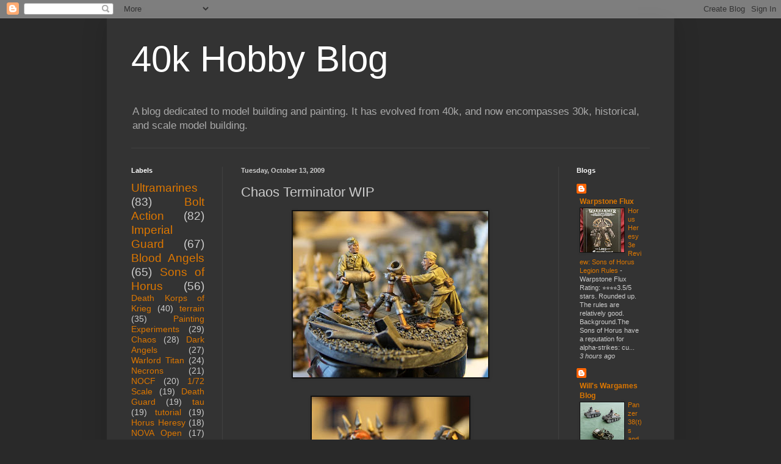

--- FILE ---
content_type: text/html; charset=UTF-8
request_url: https://40khobbyblog.blogspot.com/2009/10/chaos-terminator-wip.html
body_size: 27709
content:
<!DOCTYPE html>
<html class='v2' dir='ltr' lang='en'>
<head>
<link href='https://www.blogger.com/static/v1/widgets/335934321-css_bundle_v2.css' rel='stylesheet' type='text/css'/>
<meta content='width=1100' name='viewport'/>
<meta content='text/html; charset=UTF-8' http-equiv='Content-Type'/>
<meta content='blogger' name='generator'/>
<link href='https://40khobbyblog.blogspot.com/favicon.ico' rel='icon' type='image/x-icon'/>
<link href='http://40khobbyblog.blogspot.com/2009/10/chaos-terminator-wip.html' rel='canonical'/>
<link rel="alternate" type="application/atom+xml" title="40k Hobby Blog - Atom" href="https://40khobbyblog.blogspot.com/feeds/posts/default" />
<link rel="alternate" type="application/rss+xml" title="40k Hobby Blog - RSS" href="https://40khobbyblog.blogspot.com/feeds/posts/default?alt=rss" />
<link rel="service.post" type="application/atom+xml" title="40k Hobby Blog - Atom" href="https://www.blogger.com/feeds/2896607568583881271/posts/default" />

<link rel="alternate" type="application/atom+xml" title="40k Hobby Blog - Atom" href="https://40khobbyblog.blogspot.com/feeds/6100065961964217350/comments/default" />
<!--Can't find substitution for tag [blog.ieCssRetrofitLinks]-->
<link href='https://blogger.googleusercontent.com/img/b/R29vZ2xl/AVvXsEi4Y-TiPUUy3I4bd6mLVNadPPvX7TkX633LkRZlRMwcuFLIHTnczHAAYHZzkaGbt8NOWgUu19s8Ad5MYV-5oZr9lSHPrDG8WuOmgt8bV831xaY9tRV-SrQYlqSkeueB-OICmC9Mtt7YBK8/s320/IMG_4638.jpg' rel='image_src'/>
<meta content='http://40khobbyblog.blogspot.com/2009/10/chaos-terminator-wip.html' property='og:url'/>
<meta content='Chaos Terminator WIP' property='og:title'/>
<meta content='' property='og:description'/>
<meta content='https://blogger.googleusercontent.com/img/b/R29vZ2xl/AVvXsEi4Y-TiPUUy3I4bd6mLVNadPPvX7TkX633LkRZlRMwcuFLIHTnczHAAYHZzkaGbt8NOWgUu19s8Ad5MYV-5oZr9lSHPrDG8WuOmgt8bV831xaY9tRV-SrQYlqSkeueB-OICmC9Mtt7YBK8/w1200-h630-p-k-no-nu/IMG_4638.jpg' property='og:image'/>
<title>40k Hobby Blog: Chaos Terminator WIP</title>
<style id='page-skin-1' type='text/css'><!--
/*
-----------------------------------------------
Blogger Template Style
Name:     Simple
Designer: Blogger
URL:      www.blogger.com
----------------------------------------------- */
/* Content
----------------------------------------------- */
body {
font: normal normal 12px Arial, Tahoma, Helvetica, FreeSans, sans-serif;
color: #cccccc;
background: #292929 none repeat scroll top left;
padding: 0 40px 40px 40px;
}
html body .region-inner {
min-width: 0;
max-width: 100%;
width: auto;
}
h2 {
font-size: 22px;
}
a:link {
text-decoration:none;
color: #dd7700;
}
a:visited {
text-decoration:none;
color: #cc6600;
}
a:hover {
text-decoration:underline;
color: #cc6600;
}
.body-fauxcolumn-outer .fauxcolumn-inner {
background: transparent none repeat scroll top left;
_background-image: none;
}
.body-fauxcolumn-outer .cap-top {
position: absolute;
z-index: 1;
height: 400px;
width: 100%;
}
.body-fauxcolumn-outer .cap-top .cap-left {
width: 100%;
background: transparent none repeat-x scroll top left;
_background-image: none;
}
.content-outer {
-moz-box-shadow: 0 0 40px rgba(0, 0, 0, .15);
-webkit-box-shadow: 0 0 5px rgba(0, 0, 0, .15);
-goog-ms-box-shadow: 0 0 10px #333333;
box-shadow: 0 0 40px rgba(0, 0, 0, .15);
margin-bottom: 1px;
}
.content-inner {
padding: 10px 10px;
}
.content-inner {
background-color: #333333;
}
/* Header
----------------------------------------------- */
.header-outer {
background: transparent none repeat-x scroll 0 -400px;
_background-image: none;
}
.Header h1 {
font: normal normal 60px Arial, Tahoma, Helvetica, FreeSans, sans-serif;
color: #ffffff;
text-shadow: -1px -1px 1px rgba(0, 0, 0, .2);
}
.Header h1 a {
color: #ffffff;
}
.Header .description {
font-size: 140%;
color: #aaaaaa;
}
.header-inner .Header .titlewrapper {
padding: 22px 30px;
}
.header-inner .Header .descriptionwrapper {
padding: 0 30px;
}
/* Tabs
----------------------------------------------- */
.tabs-inner .section:first-child {
border-top: 1px solid #404040;
}
.tabs-inner .section:first-child ul {
margin-top: -1px;
border-top: 1px solid #404040;
border-left: 0 solid #404040;
border-right: 0 solid #404040;
}
.tabs-inner .widget ul {
background: #222222 none repeat-x scroll 0 -800px;
_background-image: none;
border-bottom: 1px solid #404040;
margin-top: 0;
margin-left: -30px;
margin-right: -30px;
}
.tabs-inner .widget li a {
display: inline-block;
padding: .6em 1em;
font: normal normal 14px Arial, Tahoma, Helvetica, FreeSans, sans-serif;
color: #999999;
border-left: 1px solid #333333;
border-right: 0 solid #404040;
}
.tabs-inner .widget li:first-child a {
border-left: none;
}
.tabs-inner .widget li.selected a, .tabs-inner .widget li a:hover {
color: #ffffff;
background-color: #000000;
text-decoration: none;
}
/* Columns
----------------------------------------------- */
.main-outer {
border-top: 0 solid #404040;
}
.fauxcolumn-left-outer .fauxcolumn-inner {
border-right: 1px solid #404040;
}
.fauxcolumn-right-outer .fauxcolumn-inner {
border-left: 1px solid #404040;
}
/* Headings
----------------------------------------------- */
div.widget > h2,
div.widget h2.title {
margin: 0 0 1em 0;
font: normal bold 11px Arial, Tahoma, Helvetica, FreeSans, sans-serif;
color: #ffffff;
}
/* Widgets
----------------------------------------------- */
.widget .zippy {
color: #999999;
text-shadow: 2px 2px 1px rgba(0, 0, 0, .1);
}
.widget .popular-posts ul {
list-style: none;
}
/* Posts
----------------------------------------------- */
h2.date-header {
font: normal bold 11px Arial, Tahoma, Helvetica, FreeSans, sans-serif;
}
.date-header span {
background-color: transparent;
color: #cccccc;
padding: inherit;
letter-spacing: inherit;
margin: inherit;
}
.main-inner {
padding-top: 30px;
padding-bottom: 30px;
}
.main-inner .column-center-inner {
padding: 0 15px;
}
.main-inner .column-center-inner .section {
margin: 0 15px;
}
.post {
margin: 0 0 25px 0;
}
h3.post-title, .comments h4 {
font: normal normal 22px Arial, Tahoma, Helvetica, FreeSans, sans-serif;
margin: .75em 0 0;
}
.post-body {
font-size: 110%;
line-height: 1.4;
position: relative;
}
.post-body img, .post-body .tr-caption-container, .Profile img, .Image img,
.BlogList .item-thumbnail img {
padding: 0;
background: #111111;
border: 1px solid #111111;
-moz-box-shadow: 1px 1px 5px rgba(0, 0, 0, .1);
-webkit-box-shadow: 1px 1px 5px rgba(0, 0, 0, .1);
box-shadow: 1px 1px 5px rgba(0, 0, 0, .1);
}
.post-body img, .post-body .tr-caption-container {
padding: 1px;
}
.post-body .tr-caption-container {
color: #cccccc;
}
.post-body .tr-caption-container img {
padding: 0;
background: transparent;
border: none;
-moz-box-shadow: 0 0 0 rgba(0, 0, 0, .1);
-webkit-box-shadow: 0 0 0 rgba(0, 0, 0, .1);
box-shadow: 0 0 0 rgba(0, 0, 0, .1);
}
.post-header {
margin: 0 0 1.5em;
line-height: 1.6;
font-size: 90%;
}
.post-footer {
margin: 20px -2px 0;
padding: 5px 10px;
color: #888888;
background-color: #303030;
border-bottom: 1px solid #444444;
line-height: 1.6;
font-size: 90%;
}
#comments .comment-author {
padding-top: 1.5em;
border-top: 1px solid #404040;
background-position: 0 1.5em;
}
#comments .comment-author:first-child {
padding-top: 0;
border-top: none;
}
.avatar-image-container {
margin: .2em 0 0;
}
#comments .avatar-image-container img {
border: 1px solid #111111;
}
/* Comments
----------------------------------------------- */
.comments .comments-content .icon.blog-author {
background-repeat: no-repeat;
background-image: url([data-uri]);
}
.comments .comments-content .loadmore a {
border-top: 1px solid #999999;
border-bottom: 1px solid #999999;
}
.comments .comment-thread.inline-thread {
background-color: #303030;
}
.comments .continue {
border-top: 2px solid #999999;
}
/* Accents
---------------------------------------------- */
.section-columns td.columns-cell {
border-left: 1px solid #404040;
}
.blog-pager {
background: transparent none no-repeat scroll top center;
}
.blog-pager-older-link, .home-link,
.blog-pager-newer-link {
background-color: #333333;
padding: 5px;
}
.footer-outer {
border-top: 0 dashed #bbbbbb;
}
/* Mobile
----------------------------------------------- */
body.mobile  {
background-size: auto;
}
.mobile .body-fauxcolumn-outer {
background: transparent none repeat scroll top left;
}
.mobile .body-fauxcolumn-outer .cap-top {
background-size: 100% auto;
}
.mobile .content-outer {
-webkit-box-shadow: 0 0 3px rgba(0, 0, 0, .15);
box-shadow: 0 0 3px rgba(0, 0, 0, .15);
}
.mobile .tabs-inner .widget ul {
margin-left: 0;
margin-right: 0;
}
.mobile .post {
margin: 0;
}
.mobile .main-inner .column-center-inner .section {
margin: 0;
}
.mobile .date-header span {
padding: 0.1em 10px;
margin: 0 -10px;
}
.mobile h3.post-title {
margin: 0;
}
.mobile .blog-pager {
background: transparent none no-repeat scroll top center;
}
.mobile .footer-outer {
border-top: none;
}
.mobile .main-inner, .mobile .footer-inner {
background-color: #333333;
}
.mobile-index-contents {
color: #cccccc;
}
.mobile-link-button {
background-color: #dd7700;
}
.mobile-link-button a:link, .mobile-link-button a:visited {
color: #ffffff;
}
.mobile .tabs-inner .section:first-child {
border-top: none;
}
.mobile .tabs-inner .PageList .widget-content {
background-color: #000000;
color: #ffffff;
border-top: 1px solid #404040;
border-bottom: 1px solid #404040;
}
.mobile .tabs-inner .PageList .widget-content .pagelist-arrow {
border-left: 1px solid #404040;
}

--></style>
<style id='template-skin-1' type='text/css'><!--
body {
min-width: 930px;
}
.content-outer, .content-fauxcolumn-outer, .region-inner {
min-width: 930px;
max-width: 930px;
_width: 930px;
}
.main-inner .columns {
padding-left: 180px;
padding-right: 180px;
}
.main-inner .fauxcolumn-center-outer {
left: 180px;
right: 180px;
/* IE6 does not respect left and right together */
_width: expression(this.parentNode.offsetWidth -
parseInt("180px") -
parseInt("180px") + 'px');
}
.main-inner .fauxcolumn-left-outer {
width: 180px;
}
.main-inner .fauxcolumn-right-outer {
width: 180px;
}
.main-inner .column-left-outer {
width: 180px;
right: 100%;
margin-left: -180px;
}
.main-inner .column-right-outer {
width: 180px;
margin-right: -180px;
}
#layout {
min-width: 0;
}
#layout .content-outer {
min-width: 0;
width: 800px;
}
#layout .region-inner {
min-width: 0;
width: auto;
}
body#layout div.add_widget {
padding: 8px;
}
body#layout div.add_widget a {
margin-left: 32px;
}
--></style>
<link href='https://www.blogger.com/dyn-css/authorization.css?targetBlogID=2896607568583881271&amp;zx=3bf0df64-afe2-457b-aaa1-9b3697da42a2' media='none' onload='if(media!=&#39;all&#39;)media=&#39;all&#39;' rel='stylesheet'/><noscript><link href='https://www.blogger.com/dyn-css/authorization.css?targetBlogID=2896607568583881271&amp;zx=3bf0df64-afe2-457b-aaa1-9b3697da42a2' rel='stylesheet'/></noscript>
<meta name='google-adsense-platform-account' content='ca-host-pub-1556223355139109'/>
<meta name='google-adsense-platform-domain' content='blogspot.com'/>

<script async src="https://pagead2.googlesyndication.com/pagead/js/adsbygoogle.js?client=ca-pub-5517396819979649&host=ca-host-pub-1556223355139109" crossorigin="anonymous"></script>

<!-- data-ad-client=ca-pub-5517396819979649 -->

</head>
<body class='loading variant-dark'>
<div class='navbar section' id='navbar' name='Navbar'><div class='widget Navbar' data-version='1' id='Navbar1'><script type="text/javascript">
    function setAttributeOnload(object, attribute, val) {
      if(window.addEventListener) {
        window.addEventListener('load',
          function(){ object[attribute] = val; }, false);
      } else {
        window.attachEvent('onload', function(){ object[attribute] = val; });
      }
    }
  </script>
<div id="navbar-iframe-container"></div>
<script type="text/javascript" src="https://apis.google.com/js/platform.js"></script>
<script type="text/javascript">
      gapi.load("gapi.iframes:gapi.iframes.style.bubble", function() {
        if (gapi.iframes && gapi.iframes.getContext) {
          gapi.iframes.getContext().openChild({
              url: 'https://www.blogger.com/navbar/2896607568583881271?po\x3d6100065961964217350\x26origin\x3dhttps://40khobbyblog.blogspot.com',
              where: document.getElementById("navbar-iframe-container"),
              id: "navbar-iframe"
          });
        }
      });
    </script><script type="text/javascript">
(function() {
var script = document.createElement('script');
script.type = 'text/javascript';
script.src = '//pagead2.googlesyndication.com/pagead/js/google_top_exp.js';
var head = document.getElementsByTagName('head')[0];
if (head) {
head.appendChild(script);
}})();
</script>
</div></div>
<div class='body-fauxcolumns'>
<div class='fauxcolumn-outer body-fauxcolumn-outer'>
<div class='cap-top'>
<div class='cap-left'></div>
<div class='cap-right'></div>
</div>
<div class='fauxborder-left'>
<div class='fauxborder-right'></div>
<div class='fauxcolumn-inner'>
</div>
</div>
<div class='cap-bottom'>
<div class='cap-left'></div>
<div class='cap-right'></div>
</div>
</div>
</div>
<div class='content'>
<div class='content-fauxcolumns'>
<div class='fauxcolumn-outer content-fauxcolumn-outer'>
<div class='cap-top'>
<div class='cap-left'></div>
<div class='cap-right'></div>
</div>
<div class='fauxborder-left'>
<div class='fauxborder-right'></div>
<div class='fauxcolumn-inner'>
</div>
</div>
<div class='cap-bottom'>
<div class='cap-left'></div>
<div class='cap-right'></div>
</div>
</div>
</div>
<div class='content-outer'>
<div class='content-cap-top cap-top'>
<div class='cap-left'></div>
<div class='cap-right'></div>
</div>
<div class='fauxborder-left content-fauxborder-left'>
<div class='fauxborder-right content-fauxborder-right'></div>
<div class='content-inner'>
<header>
<div class='header-outer'>
<div class='header-cap-top cap-top'>
<div class='cap-left'></div>
<div class='cap-right'></div>
</div>
<div class='fauxborder-left header-fauxborder-left'>
<div class='fauxborder-right header-fauxborder-right'></div>
<div class='region-inner header-inner'>
<div class='header section' id='header' name='Header'><div class='widget Header' data-version='1' id='Header1'>
<div id='header-inner'>
<div class='titlewrapper'>
<h1 class='title'>
<a href='https://40khobbyblog.blogspot.com/'>
40k Hobby Blog
</a>
</h1>
</div>
<div class='descriptionwrapper'>
<p class='description'><span>A blog dedicated to model building and painting. It has evolved from 40k, and now encompasses 30k, historical, and scale model building. </span></p>
</div>
</div>
</div></div>
</div>
</div>
<div class='header-cap-bottom cap-bottom'>
<div class='cap-left'></div>
<div class='cap-right'></div>
</div>
</div>
</header>
<div class='tabs-outer'>
<div class='tabs-cap-top cap-top'>
<div class='cap-left'></div>
<div class='cap-right'></div>
</div>
<div class='fauxborder-left tabs-fauxborder-left'>
<div class='fauxborder-right tabs-fauxborder-right'></div>
<div class='region-inner tabs-inner'>
<div class='tabs section' id='crosscol' name='Cross-Column'><div class='widget HTML' data-version='1' id='HTML1'>
<div class='widget-content'>
<script async src="https://pagead2.googlesyndication.com/pagead/js/adsbygoogle.js?client=ca-pub-5517396819979649"
     crossorigin="anonymous"></script><script async src="https://pagead2.googlesyndication.com/pagead/js/adsbygoogle.js?client=ca-pub-5517396819979649"
     crossorigin="anonymous"></script>
</div>
<div class='clear'></div>
</div></div>
<div class='tabs no-items section' id='crosscol-overflow' name='Cross-Column 2'></div>
</div>
</div>
<div class='tabs-cap-bottom cap-bottom'>
<div class='cap-left'></div>
<div class='cap-right'></div>
</div>
</div>
<div class='main-outer'>
<div class='main-cap-top cap-top'>
<div class='cap-left'></div>
<div class='cap-right'></div>
</div>
<div class='fauxborder-left main-fauxborder-left'>
<div class='fauxborder-right main-fauxborder-right'></div>
<div class='region-inner main-inner'>
<div class='columns fauxcolumns'>
<div class='fauxcolumn-outer fauxcolumn-center-outer'>
<div class='cap-top'>
<div class='cap-left'></div>
<div class='cap-right'></div>
</div>
<div class='fauxborder-left'>
<div class='fauxborder-right'></div>
<div class='fauxcolumn-inner'>
</div>
</div>
<div class='cap-bottom'>
<div class='cap-left'></div>
<div class='cap-right'></div>
</div>
</div>
<div class='fauxcolumn-outer fauxcolumn-left-outer'>
<div class='cap-top'>
<div class='cap-left'></div>
<div class='cap-right'></div>
</div>
<div class='fauxborder-left'>
<div class='fauxborder-right'></div>
<div class='fauxcolumn-inner'>
</div>
</div>
<div class='cap-bottom'>
<div class='cap-left'></div>
<div class='cap-right'></div>
</div>
</div>
<div class='fauxcolumn-outer fauxcolumn-right-outer'>
<div class='cap-top'>
<div class='cap-left'></div>
<div class='cap-right'></div>
</div>
<div class='fauxborder-left'>
<div class='fauxborder-right'></div>
<div class='fauxcolumn-inner'>
</div>
</div>
<div class='cap-bottom'>
<div class='cap-left'></div>
<div class='cap-right'></div>
</div>
</div>
<!-- corrects IE6 width calculation -->
<div class='columns-inner'>
<div class='column-center-outer'>
<div class='column-center-inner'>
<div class='main section' id='main' name='Main'><div class='widget Blog' data-version='1' id='Blog1'>
<div class='blog-posts hfeed'>

          <div class="date-outer">
        
<h2 class='date-header'><span>Tuesday, October 13, 2009</span></h2>

          <div class="date-posts">
        
<div class='post-outer'>
<div class='post hentry uncustomized-post-template' itemprop='blogPost' itemscope='itemscope' itemtype='http://schema.org/BlogPosting'>
<meta content='https://blogger.googleusercontent.com/img/b/R29vZ2xl/AVvXsEi4Y-TiPUUy3I4bd6mLVNadPPvX7TkX633LkRZlRMwcuFLIHTnczHAAYHZzkaGbt8NOWgUu19s8Ad5MYV-5oZr9lSHPrDG8WuOmgt8bV831xaY9tRV-SrQYlqSkeueB-OICmC9Mtt7YBK8/s320/IMG_4638.jpg' itemprop='image_url'/>
<meta content='2896607568583881271' itemprop='blogId'/>
<meta content='6100065961964217350' itemprop='postId'/>
<a name='6100065961964217350'></a>
<h3 class='post-title entry-title' itemprop='name'>
Chaos Terminator WIP
</h3>
<div class='post-header'>
<div class='post-header-line-1'></div>
</div>
<div class='post-body entry-content' id='post-body-6100065961964217350' itemprop='description articleBody'>
<a href="https://blogger.googleusercontent.com/img/b/R29vZ2xl/AVvXsEi4Y-TiPUUy3I4bd6mLVNadPPvX7TkX633LkRZlRMwcuFLIHTnczHAAYHZzkaGbt8NOWgUu19s8Ad5MYV-5oZr9lSHPrDG8WuOmgt8bV831xaY9tRV-SrQYlqSkeueB-OICmC9Mtt7YBK8/s1600-h/IMG_4638.jpg" onblur="try {parent.deselectBloggerImageGracefully();} catch(e) {}"><img alt="" border="0" id="BLOGGER_PHOTO_ID_5392187673114228978" src="https://blogger.googleusercontent.com/img/b/R29vZ2xl/AVvXsEi4Y-TiPUUy3I4bd6mLVNadPPvX7TkX633LkRZlRMwcuFLIHTnczHAAYHZzkaGbt8NOWgUu19s8Ad5MYV-5oZr9lSHPrDG8WuOmgt8bV831xaY9tRV-SrQYlqSkeueB-OICmC9Mtt7YBK8/s320/IMG_4638.jpg" style="display:block; margin:0px auto 10px; text-align:center;cursor:pointer; cursor:hand;width: 320px; height: 272px;" /></a><br /><a href="https://blogger.googleusercontent.com/img/b/R29vZ2xl/AVvXsEhSqeWmKLlMDE9ueD7h_EDJ3yQ-CtRv6Zed5fjMi1lzx1gexkGkfLQBSU8ZOViHYLdqYcqOUtrZzFIB1wS5oXFVg9bV9jl7Z8221Pk2uDZeEbFd61kyGGRK4HhWJtM_IOxe-LJXC7M2VUo/s1600-h/IMG_4633.jpg" onblur="try {parent.deselectBloggerImageGracefully();} catch(e) {}"><img alt="" border="0" id="BLOGGER_PHOTO_ID_5392174958102696898" src="https://blogger.googleusercontent.com/img/b/R29vZ2xl/AVvXsEhSqeWmKLlMDE9ueD7h_EDJ3yQ-CtRv6Zed5fjMi1lzx1gexkGkfLQBSU8ZOViHYLdqYcqOUtrZzFIB1wS5oXFVg9bV9jl7Z8221Pk2uDZeEbFd61kyGGRK4HhWJtM_IOxe-LJXC7M2VUo/s320/IMG_4633.jpg" style="display:block; margin:0px auto 10px; text-align:center;cursor:pointer; cursor:hand;width: 258px; height: 320px;" /></a><br /><a href="https://blogger.googleusercontent.com/img/b/R29vZ2xl/AVvXsEjVfV3KsogfCfG72IbIR07TnHTekBjweJ9ArJ_8uyGgajYPpZ_Yxir-DmmTiP5V25f7xJCXFgCk8JJeqTZAAByjFw8nIBjp-YDiMSKpw4YQukHZc0MBXyBljRA-vFbCLnLWGM2-er9PCBE/s1600-h/IMG_4630.jpg" onblur="try {parent.deselectBloggerImageGracefully();} catch(e) {}"><img alt="" border="0" id="BLOGGER_PHOTO_ID_5392174853036375810" src="https://blogger.googleusercontent.com/img/b/R29vZ2xl/AVvXsEjVfV3KsogfCfG72IbIR07TnHTekBjweJ9ArJ_8uyGgajYPpZ_Yxir-DmmTiP5V25f7xJCXFgCk8JJeqTZAAByjFw8nIBjp-YDiMSKpw4YQukHZc0MBXyBljRA-vFbCLnLWGM2-er9PCBE/s320/IMG_4630.jpg" style="display:block; margin:0px auto 10px; text-align:center;cursor:pointer; cursor:hand;width: 267px; height: 320px;" /></a>I had a little problem with the white primer, but plowed ahead anyway. I suppose I will finish off the other two squad members and simple green them at some point in the future if I run out of other stuff to paint. I guess today was one of those days where I should have just stopped painting when things started to go wrong! From a distance the mini looks ok, but the surface is covered in earthquake like primer cracks, and the detail is muted due to excess primer.  Maybe they will look better when they are properly based and in a squad.<div><br /></div><div>*edit. I just added a shot of some recently painted Imperial Guard. These guys look like old school Russian soldiers. I love these old minis, though I only have two of them. I decided to make them a weapons team instead of a basilisk crew because they just looked too small as vehicle crew. They are on my bog standard ruined city basing, though it needs a little more orange wash to bring out the rust.</div>
<div style='clear: both;'></div>
</div>
<div class='post-footer'>
<div class='post-footer-line post-footer-line-1'>
<span class='post-author vcard'>
Posted by
<span class='fn' itemprop='author' itemscope='itemscope' itemtype='http://schema.org/Person'>
<span itemprop='name'>John Stiening</span>
</span>
</span>
<span class='post-timestamp'>
at
<meta content='http://40khobbyblog.blogspot.com/2009/10/chaos-terminator-wip.html' itemprop='url'/>
<a class='timestamp-link' href='https://40khobbyblog.blogspot.com/2009/10/chaos-terminator-wip.html' rel='bookmark' title='permanent link'><abbr class='published' itemprop='datePublished' title='2009-10-13T12:51:00-07:00'>12:51&#8239;PM</abbr></a>
</span>
<span class='post-comment-link'>
</span>
<span class='post-icons'>
<span class='item-control blog-admin pid-2110100168'>
<a href='https://www.blogger.com/post-edit.g?blogID=2896607568583881271&postID=6100065961964217350&from=pencil' title='Edit Post'>
<img alt='' class='icon-action' height='18' src='https://resources.blogblog.com/img/icon18_edit_allbkg.gif' width='18'/>
</a>
</span>
</span>
<div class='post-share-buttons goog-inline-block'>
</div>
</div>
<div class='post-footer-line post-footer-line-2'>
<span class='post-labels'>
Labels:
<a href='https://40khobbyblog.blogspot.com/search/label/Chaos' rel='tag'>Chaos</a>,
<a href='https://40khobbyblog.blogspot.com/search/label/Imperial%20Guard' rel='tag'>Imperial Guard</a>
</span>
</div>
<div class='post-footer-line post-footer-line-3'>
<span class='post-location'>
</span>
</div>
</div>
</div>
<div class='comments' id='comments'>
<a name='comments'></a>
<h4>No comments:</h4>
<div id='Blog1_comments-block-wrapper'>
<dl class='avatar-comment-indent' id='comments-block'>
</dl>
</div>
<p class='comment-footer'>
<div class='comment-form'>
<a name='comment-form'></a>
<h4 id='comment-post-message'>Post a Comment</h4>
<p>
</p>
<p>Note: Only a member of this blog may post a comment.</p>
<a href='https://www.blogger.com/comment/frame/2896607568583881271?po=6100065961964217350&hl=en&saa=85391&origin=https://40khobbyblog.blogspot.com' id='comment-editor-src'></a>
<iframe allowtransparency='true' class='blogger-iframe-colorize blogger-comment-from-post' frameborder='0' height='410px' id='comment-editor' name='comment-editor' src='' width='100%'></iframe>
<script src='https://www.blogger.com/static/v1/jsbin/2830521187-comment_from_post_iframe.js' type='text/javascript'></script>
<script type='text/javascript'>
      BLOG_CMT_createIframe('https://www.blogger.com/rpc_relay.html');
    </script>
</div>
</p>
</div>
</div>

        </div></div>
      
</div>
<div class='blog-pager' id='blog-pager'>
<span id='blog-pager-newer-link'>
<a class='blog-pager-newer-link' href='https://40khobbyblog.blogspot.com/2009/10/weathering-powders.html' id='Blog1_blog-pager-newer-link' title='Newer Post'>Newer Post</a>
</span>
<span id='blog-pager-older-link'>
<a class='blog-pager-older-link' href='https://40khobbyblog.blogspot.com/2009/10/chaos-obliterator-wip.html' id='Blog1_blog-pager-older-link' title='Older Post'>Older Post</a>
</span>
<a class='home-link' href='https://40khobbyblog.blogspot.com/'>Home</a>
</div>
<div class='clear'></div>
<div class='post-feeds'>
<div class='feed-links'>
Subscribe to:
<a class='feed-link' href='https://40khobbyblog.blogspot.com/feeds/6100065961964217350/comments/default' target='_blank' type='application/atom+xml'>Post Comments (Atom)</a>
</div>
</div>
</div></div>
</div>
</div>
<div class='column-left-outer'>
<div class='column-left-inner'>
<aside>
<div class='sidebar section' id='sidebar-left-1'><div class='widget Label' data-version='1' id='Label1'>
<h2>Labels</h2>
<div class='widget-content cloud-label-widget-content'>
<span class='label-size label-size-5'>
<a dir='ltr' href='https://40khobbyblog.blogspot.com/search/label/Ultramarines'>Ultramarines</a>
<span class='label-count' dir='ltr'>(83)</span>
</span>
<span class='label-size label-size-5'>
<a dir='ltr' href='https://40khobbyblog.blogspot.com/search/label/Bolt%20Action'>Bolt Action</a>
<span class='label-count' dir='ltr'>(82)</span>
</span>
<span class='label-size label-size-5'>
<a dir='ltr' href='https://40khobbyblog.blogspot.com/search/label/Imperial%20Guard'>Imperial Guard</a>
<span class='label-count' dir='ltr'>(67)</span>
</span>
<span class='label-size label-size-5'>
<a dir='ltr' href='https://40khobbyblog.blogspot.com/search/label/Blood%20Angels'>Blood Angels</a>
<span class='label-count' dir='ltr'>(65)</span>
</span>
<span class='label-size label-size-5'>
<a dir='ltr' href='https://40khobbyblog.blogspot.com/search/label/Sons%20of%20Horus'>Sons of Horus</a>
<span class='label-count' dir='ltr'>(56)</span>
</span>
<span class='label-size label-size-4'>
<a dir='ltr' href='https://40khobbyblog.blogspot.com/search/label/Death%20Korps%20of%20Krieg'>Death Korps of Krieg</a>
<span class='label-count' dir='ltr'>(40)</span>
</span>
<span class='label-size label-size-4'>
<a dir='ltr' href='https://40khobbyblog.blogspot.com/search/label/terrain'>terrain</a>
<span class='label-count' dir='ltr'>(35)</span>
</span>
<span class='label-size label-size-4'>
<a dir='ltr' href='https://40khobbyblog.blogspot.com/search/label/Painting%20Experiments'>Painting Experiments</a>
<span class='label-count' dir='ltr'>(29)</span>
</span>
<span class='label-size label-size-4'>
<a dir='ltr' href='https://40khobbyblog.blogspot.com/search/label/Chaos'>Chaos</a>
<span class='label-count' dir='ltr'>(28)</span>
</span>
<span class='label-size label-size-4'>
<a dir='ltr' href='https://40khobbyblog.blogspot.com/search/label/Dark%20Angels'>Dark Angels</a>
<span class='label-count' dir='ltr'>(27)</span>
</span>
<span class='label-size label-size-4'>
<a dir='ltr' href='https://40khobbyblog.blogspot.com/search/label/Warlord%20Titan'>Warlord Titan</a>
<span class='label-count' dir='ltr'>(24)</span>
</span>
<span class='label-size label-size-4'>
<a dir='ltr' href='https://40khobbyblog.blogspot.com/search/label/Necrons'>Necrons</a>
<span class='label-count' dir='ltr'>(21)</span>
</span>
<span class='label-size label-size-4'>
<a dir='ltr' href='https://40khobbyblog.blogspot.com/search/label/NOCF'>NOCF</a>
<span class='label-count' dir='ltr'>(20)</span>
</span>
<span class='label-size label-size-4'>
<a dir='ltr' href='https://40khobbyblog.blogspot.com/search/label/1%2F72%20Scale'>1/72 Scale</a>
<span class='label-count' dir='ltr'>(19)</span>
</span>
<span class='label-size label-size-4'>
<a dir='ltr' href='https://40khobbyblog.blogspot.com/search/label/Death%20Guard'>Death Guard</a>
<span class='label-count' dir='ltr'>(19)</span>
</span>
<span class='label-size label-size-4'>
<a dir='ltr' href='https://40khobbyblog.blogspot.com/search/label/tau'>tau</a>
<span class='label-count' dir='ltr'>(19)</span>
</span>
<span class='label-size label-size-4'>
<a dir='ltr' href='https://40khobbyblog.blogspot.com/search/label/tutorial'>tutorial</a>
<span class='label-count' dir='ltr'>(19)</span>
</span>
<span class='label-size label-size-4'>
<a dir='ltr' href='https://40khobbyblog.blogspot.com/search/label/Horus%20Heresy'>Horus Heresy</a>
<span class='label-count' dir='ltr'>(18)</span>
</span>
<span class='label-size label-size-4'>
<a dir='ltr' href='https://40khobbyblog.blogspot.com/search/label/NOVA%20Open'>NOVA Open</a>
<span class='label-count' dir='ltr'>(17)</span>
</span>
<span class='label-size label-size-3'>
<a dir='ltr' href='https://40khobbyblog.blogspot.com/search/label/Mymeara'>Mymeara</a>
<span class='label-count' dir='ltr'>(15)</span>
</span>
<span class='label-size label-size-3'>
<a dir='ltr' href='https://40khobbyblog.blogspot.com/search/label/Eldar'>Eldar</a>
<span class='label-count' dir='ltr'>(13)</span>
</span>
<span class='label-size label-size-3'>
<a dir='ltr' href='https://40khobbyblog.blogspot.com/search/label/Emperor%27s%20Children'>Emperor&#39;s Children</a>
<span class='label-count' dir='ltr'>(13)</span>
</span>
<span class='label-size label-size-3'>
<a dir='ltr' href='https://40khobbyblog.blogspot.com/search/label/Epic%2040k'>Epic 40k</a>
<span class='label-count' dir='ltr'>(13)</span>
</span>
<span class='label-size label-size-3'>
<a dir='ltr' href='https://40khobbyblog.blogspot.com/search/label/Space%20Wolves'>Space Wolves</a>
<span class='label-count' dir='ltr'>(13)</span>
</span>
<span class='label-size label-size-3'>
<a dir='ltr' href='https://40khobbyblog.blogspot.com/search/label/World%20Eaters'>World Eaters</a>
<span class='label-count' dir='ltr'>(13)</span>
</span>
<span class='label-size label-size-3'>
<a dir='ltr' href='https://40khobbyblog.blogspot.com/search/label/Deathwing'>Deathwing</a>
<span class='label-count' dir='ltr'>(11)</span>
</span>
<span class='label-size label-size-3'>
<a dir='ltr' href='https://40khobbyblog.blogspot.com/search/label/Primaris%20Space%20Marines'>Primaris Space Marines</a>
<span class='label-count' dir='ltr'>(11)</span>
</span>
<span class='label-size label-size-3'>
<a dir='ltr' href='https://40khobbyblog.blogspot.com/search/label/Lord%20of%20the%20Rings'>Lord of the Rings</a>
<span class='label-count' dir='ltr'>(9)</span>
</span>
<span class='label-size label-size-3'>
<a dir='ltr' href='https://40khobbyblog.blogspot.com/search/label/Epic%20Armageddon'>Epic Armageddon</a>
<span class='label-count' dir='ltr'>(8)</span>
</span>
<span class='label-size label-size-3'>
<a dir='ltr' href='https://40khobbyblog.blogspot.com/search/label/Grey%20Knights'>Grey Knights</a>
<span class='label-count' dir='ltr'>(8)</span>
</span>
<span class='label-size label-size-3'>
<a dir='ltr' href='https://40khobbyblog.blogspot.com/search/label/Imperial%20Knight'>Imperial Knight</a>
<span class='label-count' dir='ltr'>(8)</span>
</span>
<span class='label-size label-size-3'>
<a dir='ltr' href='https://40khobbyblog.blogspot.com/search/label/Space%20Hulk'>Space Hulk</a>
<span class='label-count' dir='ltr'>(8)</span>
</span>
<span class='label-size label-size-3'>
<a dir='ltr' href='https://40khobbyblog.blogspot.com/search/label/20mm'>20mm</a>
<span class='label-count' dir='ltr'>(7)</span>
</span>
<span class='label-size label-size-3'>
<a dir='ltr' href='https://40khobbyblog.blogspot.com/search/label/bust'>bust</a>
<span class='label-count' dir='ltr'>(7)</span>
</span>
<span class='label-size label-size-3'>
<a dir='ltr' href='https://40khobbyblog.blogspot.com/search/label/tyranids'>tyranids</a>
<span class='label-count' dir='ltr'>(7)</span>
</span>
<span class='label-size label-size-3'>
<a dir='ltr' href='https://40khobbyblog.blogspot.com/search/label/Hail%20Caesar'>Hail Caesar</a>
<span class='label-count' dir='ltr'>(6)</span>
</span>
<span class='label-size label-size-3'>
<a dir='ltr' href='https://40khobbyblog.blogspot.com/search/label/Heroes%20of%20Armageddon'>Heroes of Armageddon</a>
<span class='label-count' dir='ltr'>(6)</span>
</span>
<span class='label-size label-size-3'>
<a dir='ltr' href='https://40khobbyblog.blogspot.com/search/label/NOVA'>NOVA</a>
<span class='label-count' dir='ltr'>(6)</span>
</span>
<span class='label-size label-size-3'>
<a dir='ltr' href='https://40khobbyblog.blogspot.com/search/label/Victrix'>Victrix</a>
<span class='label-count' dir='ltr'>(6)</span>
</span>
<span class='label-size label-size-3'>
<a dir='ltr' href='https://40khobbyblog.blogspot.com/search/label/basing'>basing</a>
<span class='label-count' dir='ltr'>(6)</span>
</span>
<span class='label-size label-size-3'>
<a dir='ltr' href='https://40khobbyblog.blogspot.com/search/label/stormwardens'>stormwardens</a>
<span class='label-count' dir='ltr'>(6)</span>
</span>
<span class='label-size label-size-2'>
<a dir='ltr' href='https://40khobbyblog.blogspot.com/search/label/Angels%20Tempest'>Angels Tempest</a>
<span class='label-count' dir='ltr'>(5)</span>
</span>
<span class='label-size label-size-2'>
<a dir='ltr' href='https://40khobbyblog.blogspot.com/search/label/Heresy'>Heresy</a>
<span class='label-count' dir='ltr'>(5)</span>
</span>
<span class='label-size label-size-2'>
<a dir='ltr' href='https://40khobbyblog.blogspot.com/search/label/Primaris'>Primaris</a>
<span class='label-count' dir='ltr'>(5)</span>
</span>
<span class='label-size label-size-2'>
<a dir='ltr' href='https://40khobbyblog.blogspot.com/search/label/Ravenwing'>Ravenwing</a>
<span class='label-count' dir='ltr'>(5)</span>
</span>
<span class='label-size label-size-2'>
<a dir='ltr' href='https://40khobbyblog.blogspot.com/search/label/Sons%20of%20Orar'>Sons of Orar</a>
<span class='label-count' dir='ltr'>(5)</span>
</span>
<span class='label-size label-size-2'>
<a dir='ltr' href='https://40khobbyblog.blogspot.com/search/label/Tallarn'>Tallarn</a>
<span class='label-count' dir='ltr'>(5)</span>
</span>
<span class='label-size label-size-2'>
<a dir='ltr' href='https://40khobbyblog.blogspot.com/search/label/Tyrannids'>Tyrannids</a>
<span class='label-count' dir='ltr'>(5)</span>
</span>
<span class='label-size label-size-2'>
<a dir='ltr' href='https://40khobbyblog.blogspot.com/search/label/Warhammer%20The%20Old%20World'>Warhammer The Old World</a>
<span class='label-count' dir='ltr'>(5)</span>
</span>
<span class='label-size label-size-2'>
<a dir='ltr' href='https://40khobbyblog.blogspot.com/search/label/3D%20Printing'>3D Printing</a>
<span class='label-count' dir='ltr'>(4)</span>
</span>
<span class='label-size label-size-2'>
<a dir='ltr' href='https://40khobbyblog.blogspot.com/search/label/Astral%20Claws'>Astral Claws</a>
<span class='label-count' dir='ltr'>(4)</span>
</span>
<span class='label-size label-size-2'>
<a dir='ltr' href='https://40khobbyblog.blogspot.com/search/label/DKOK'>DKOK</a>
<span class='label-count' dir='ltr'>(4)</span>
</span>
<span class='label-size label-size-2'>
<a dir='ltr' href='https://40khobbyblog.blogspot.com/search/label/FoW'>FoW</a>
<span class='label-count' dir='ltr'>(4)</span>
</span>
<span class='label-size label-size-2'>
<a dir='ltr' href='https://40khobbyblog.blogspot.com/search/label/Inquisition'>Inquisition</a>
<span class='label-count' dir='ltr'>(4)</span>
</span>
<span class='label-size label-size-2'>
<a dir='ltr' href='https://40khobbyblog.blogspot.com/search/label/Praetorian%20Guard'>Praetorian Guard</a>
<span class='label-count' dir='ltr'>(4)</span>
</span>
<span class='label-size label-size-2'>
<a dir='ltr' href='https://40khobbyblog.blogspot.com/search/label/Tyrandis'>Tyrandis</a>
<span class='label-count' dir='ltr'>(4)</span>
</span>
<span class='label-size label-size-2'>
<a dir='ltr' href='https://40khobbyblog.blogspot.com/search/label/Ultra%20Marines'>Ultra Marines</a>
<span class='label-count' dir='ltr'>(4)</span>
</span>
<span class='label-size label-size-2'>
<a dir='ltr' href='https://40khobbyblog.blogspot.com/search/label/30k'>30k</a>
<span class='label-count' dir='ltr'>(3)</span>
</span>
<span class='label-size label-size-2'>
<a dir='ltr' href='https://40khobbyblog.blogspot.com/search/label/40k'>40k</a>
<span class='label-count' dir='ltr'>(3)</span>
</span>
<span class='label-size label-size-2'>
<a dir='ltr' href='https://40khobbyblog.blogspot.com/search/label/Dark%20Imperium'>Dark Imperium</a>
<span class='label-count' dir='ltr'>(3)</span>
</span>
<span class='label-size label-size-2'>
<a dir='ltr' href='https://40khobbyblog.blogspot.com/search/label/Emperors%20Children'>Emperors Children</a>
<span class='label-count' dir='ltr'>(3)</span>
</span>
<span class='label-size label-size-2'>
<a dir='ltr' href='https://40khobbyblog.blogspot.com/search/label/Net%20Epic%20Armageddon'>Net Epic Armageddon</a>
<span class='label-count' dir='ltr'>(3)</span>
</span>
<span class='label-size label-size-2'>
<a dir='ltr' href='https://40khobbyblog.blogspot.com/search/label/Rant'>Rant</a>
<span class='label-count' dir='ltr'>(3)</span>
</span>
<span class='label-size label-size-2'>
<a dir='ltr' href='https://40khobbyblog.blogspot.com/search/label/Realm%20of%20Battle%20Board'>Realm of Battle Board</a>
<span class='label-count' dir='ltr'>(3)</span>
</span>
<span class='label-size label-size-2'>
<a dir='ltr' href='https://40khobbyblog.blogspot.com/search/label/Redemption%20of%20the%20Fallen'>Redemption of the Fallen</a>
<span class='label-count' dir='ltr'>(3)</span>
</span>
<span class='label-size label-size-2'>
<a dir='ltr' href='https://40khobbyblog.blogspot.com/search/label/Review'>Review</a>
<span class='label-count' dir='ltr'>(3)</span>
</span>
<span class='label-size label-size-2'>
<a dir='ltr' href='https://40khobbyblog.blogspot.com/search/label/Titan'>Titan</a>
<span class='label-count' dir='ltr'>(3)</span>
</span>
<span class='label-size label-size-2'>
<a dir='ltr' href='https://40khobbyblog.blogspot.com/search/label/dreadtober'>dreadtober</a>
<span class='label-count' dir='ltr'>(3)</span>
</span>
<span class='label-size label-size-2'>
<a dir='ltr' href='https://40khobbyblog.blogspot.com/search/label/scenery'>scenery</a>
<span class='label-count' dir='ltr'>(3)</span>
</span>
<span class='label-size label-size-2'>
<a dir='ltr' href='https://40khobbyblog.blogspot.com/search/label/1%2F10%20scale'>1/10 scale</a>
<span class='label-count' dir='ltr'>(2)</span>
</span>
<span class='label-size label-size-2'>
<a dir='ltr' href='https://40khobbyblog.blogspot.com/search/label/4Ground'>4Ground</a>
<span class='label-count' dir='ltr'>(2)</span>
</span>
<span class='label-size label-size-2'>
<a dir='ltr' href='https://40khobbyblog.blogspot.com/search/label/Adeptus%20Custodes'>Adeptus Custodes</a>
<span class='label-count' dir='ltr'>(2)</span>
</span>
<span class='label-size label-size-2'>
<a dir='ltr' href='https://40khobbyblog.blogspot.com/search/label/Armies%20on%20Parade'>Armies on Parade</a>
<span class='label-count' dir='ltr'>(2)</span>
</span>
<span class='label-size label-size-2'>
<a dir='ltr' href='https://40khobbyblog.blogspot.com/search/label/Fall-In'>Fall-In</a>
<span class='label-count' dir='ltr'>(2)</span>
</span>
<span class='label-size label-size-2'>
<a dir='ltr' href='https://40khobbyblog.blogspot.com/search/label/Games%20Day'>Games Day</a>
<span class='label-count' dir='ltr'>(2)</span>
</span>
<span class='label-size label-size-2'>
<a dir='ltr' href='https://40khobbyblog.blogspot.com/search/label/Iron%20Scythes'>Iron Scythes</a>
<span class='label-count' dir='ltr'>(2)</span>
</span>
<span class='label-size label-size-2'>
<a dir='ltr' href='https://40khobbyblog.blogspot.com/search/label/Massive%20Voodoo'>Massive Voodoo</a>
<span class='label-count' dir='ltr'>(2)</span>
</span>
<span class='label-size label-size-2'>
<a dir='ltr' href='https://40khobbyblog.blogspot.com/search/label/Numidians'>Numidians</a>
<span class='label-count' dir='ltr'>(2)</span>
</span>
<span class='label-size label-size-2'>
<a dir='ltr' href='https://40khobbyblog.blogspot.com/search/label/Orks'>Orks</a>
<span class='label-count' dir='ltr'>(2)</span>
</span>
<span class='label-size label-size-2'>
<a dir='ltr' href='https://40khobbyblog.blogspot.com/search/label/badab%20war'>badab war</a>
<span class='label-count' dir='ltr'>(2)</span>
</span>
<span class='label-size label-size-2'>
<a dir='ltr' href='https://40khobbyblog.blogspot.com/search/label/casting'>casting</a>
<span class='label-count' dir='ltr'>(2)</span>
</span>
<span class='label-size label-size-2'>
<a dir='ltr' href='https://40khobbyblog.blogspot.com/search/label/craftworld'>craftworld</a>
<span class='label-count' dir='ltr'>(2)</span>
</span>
<span class='label-size label-size-2'>
<a dir='ltr' href='https://40khobbyblog.blogspot.com/search/label/scratch%20building'>scratch building</a>
<span class='label-count' dir='ltr'>(2)</span>
</span>
<span class='label-size label-size-2'>
<a dir='ltr' href='https://40khobbyblog.blogspot.com/search/label/ww2'>ww2</a>
<span class='label-count' dir='ltr'>(2)</span>
</span>
<span class='label-size label-size-1'>
<a dir='ltr' href='https://40khobbyblog.blogspot.com/search/label/1'>1</a>
<span class='label-count' dir='ltr'>(1)</span>
</span>
<span class='label-size label-size-1'>
<a dir='ltr' href='https://40khobbyblog.blogspot.com/search/label/1990%27s%20Psyker'>1990&#39;s Psyker</a>
<span class='label-count' dir='ltr'>(1)</span>
</span>
<span class='label-size label-size-1'>
<a dir='ltr' href='https://40khobbyblog.blogspot.com/search/label/3D%20Modeling'>3D Modeling</a>
<span class='label-count' dir='ltr'>(1)</span>
</span>
<span class='label-size label-size-1'>
<a dir='ltr' href='https://40khobbyblog.blogspot.com/search/label/40k%20Music'>40k Music</a>
<span class='label-count' dir='ltr'>(1)</span>
</span>
<span class='label-size label-size-1'>
<a dir='ltr' href='https://40khobbyblog.blogspot.com/search/label/AB%20miniatures'>AB miniatures</a>
<span class='label-count' dir='ltr'>(1)</span>
</span>
<span class='label-size label-size-1'>
<a dir='ltr' href='https://40khobbyblog.blogspot.com/search/label/BA'>BA</a>
<span class='label-count' dir='ltr'>(1)</span>
</span>
<span class='label-size label-size-1'>
<a dir='ltr' href='https://40khobbyblog.blogspot.com/search/label/Batrep'>Batrep</a>
<span class='label-count' dir='ltr'>(1)</span>
</span>
<span class='label-size label-size-1'>
<a dir='ltr' href='https://40khobbyblog.blogspot.com/search/label/Battle%20For%20Salvation'>Battle For Salvation</a>
<span class='label-count' dir='ltr'>(1)</span>
</span>
<span class='label-size label-size-1'>
<a dir='ltr' href='https://40khobbyblog.blogspot.com/search/label/Black%20Powder'>Black Powder</a>
<span class='label-count' dir='ltr'>(1)</span>
</span>
<span class='label-size label-size-1'>
<a dir='ltr' href='https://40khobbyblog.blogspot.com/search/label/Black%20Templars'>Black Templars</a>
<span class='label-count' dir='ltr'>(1)</span>
</span>
<span class='label-size label-size-1'>
<a dir='ltr' href='https://40khobbyblog.blogspot.com/search/label/Blood%20Angles'>Blood Angles</a>
<span class='label-count' dir='ltr'>(1)</span>
</span>
<span class='label-size label-size-1'>
<a dir='ltr' href='https://40khobbyblog.blogspot.com/search/label/Bolt%2040K'>Bolt 40K</a>
<span class='label-count' dir='ltr'>(1)</span>
</span>
<span class='label-size label-size-1'>
<a dir='ltr' href='https://40khobbyblog.blogspot.com/search/label/Bourbon'>Bourbon</a>
<span class='label-count' dir='ltr'>(1)</span>
</span>
<span class='label-size label-size-1'>
<a dir='ltr' href='https://40khobbyblog.blogspot.com/search/label/British'>British</a>
<span class='label-count' dir='ltr'>(1)</span>
</span>
<span class='label-size label-size-1'>
<a dir='ltr' href='https://40khobbyblog.blogspot.com/search/label/CH-46E'>CH-46E</a>
<span class='label-count' dir='ltr'>(1)</span>
</span>
<span class='label-size label-size-1'>
<a dir='ltr' href='https://40khobbyblog.blogspot.com/search/label/Chaos%20Space%20Marines'>Chaos Space Marines</a>
<span class='label-count' dir='ltr'>(1)</span>
</span>
<span class='label-size label-size-1'>
<a dir='ltr' href='https://40khobbyblog.blogspot.com/search/label/Display%20Board'>Display Board</a>
<span class='label-count' dir='ltr'>(1)</span>
</span>
<span class='label-size label-size-1'>
<a dir='ltr' href='https://40khobbyblog.blogspot.com/search/label/Display%20Painting'>Display Painting</a>
<span class='label-count' dir='ltr'>(1)</span>
</span>
<span class='label-size label-size-1'>
<a dir='ltr' href='https://40khobbyblog.blogspot.com/search/label/Ebay'>Ebay</a>
<span class='label-count' dir='ltr'>(1)</span>
</span>
<span class='label-size label-size-1'>
<a dir='ltr' href='https://40khobbyblog.blogspot.com/search/label/GW%20Springfield'>GW Springfield</a>
<span class='label-count' dir='ltr'>(1)</span>
</span>
<span class='label-size label-size-1'>
<a dir='ltr' href='https://40khobbyblog.blogspot.com/search/label/Gallic%20Cavalry'>Gallic Cavalry</a>
<span class='label-count' dir='ltr'>(1)</span>
</span>
<span class='label-size label-size-1'>
<a dir='ltr' href='https://40khobbyblog.blogspot.com/search/label/HGMS'>HGMS</a>
<span class='label-count' dir='ltr'>(1)</span>
</span>
<span class='label-size label-size-1'>
<a dir='ltr' href='https://40khobbyblog.blogspot.com/search/label/HMGS'>HMGS</a>
<span class='label-count' dir='ltr'>(1)</span>
</span>
<span class='label-size label-size-1'>
<a dir='ltr' href='https://40khobbyblog.blogspot.com/search/label/IPMS'>IPMS</a>
<span class='label-count' dir='ltr'>(1)</span>
</span>
<span class='label-size label-size-1'>
<a dir='ltr' href='https://40khobbyblog.blogspot.com/search/label/Knights'>Knights</a>
<span class='label-count' dir='ltr'>(1)</span>
</span>
<span class='label-size label-size-1'>
<a dir='ltr' href='https://40khobbyblog.blogspot.com/search/label/Marines'>Marines</a>
<span class='label-count' dir='ltr'>(1)</span>
</span>
<span class='label-size label-size-1'>
<a dir='ltr' href='https://40khobbyblog.blogspot.com/search/label/Napoleonics'>Napoleonics</a>
<span class='label-count' dir='ltr'>(1)</span>
</span>
<span class='label-size label-size-1'>
<a dir='ltr' href='https://40khobbyblog.blogspot.com/search/label/Pegasus%20Bridge'>Pegasus Bridge</a>
<span class='label-count' dir='ltr'>(1)</span>
</span>
<span class='label-size label-size-1'>
<a dir='ltr' href='https://40khobbyblog.blogspot.com/search/label/Punic%20Wars'>Punic Wars</a>
<span class='label-count' dir='ltr'>(1)</span>
</span>
<span class='label-size label-size-1'>
<a dir='ltr' href='https://40khobbyblog.blogspot.com/search/label/Ragnarok'>Ragnarok</a>
<span class='label-count' dir='ltr'>(1)</span>
</span>
<span class='label-size label-size-1'>
<a dir='ltr' href='https://40khobbyblog.blogspot.com/search/label/Squats'>Squats</a>
<span class='label-count' dir='ltr'>(1)</span>
</span>
<span class='label-size label-size-1'>
<a dir='ltr' href='https://40khobbyblog.blogspot.com/search/label/Thunderhawk'>Thunderhawk</a>
<span class='label-count' dir='ltr'>(1)</span>
</span>
<span class='label-size label-size-1'>
<a dir='ltr' href='https://40khobbyblog.blogspot.com/search/label/Trenchworx'>Trenchworx</a>
<span class='label-count' dir='ltr'>(1)</span>
</span>
<span class='label-size label-size-1'>
<a dir='ltr' href='https://40khobbyblog.blogspot.com/search/label/WWI'>WWI</a>
<span class='label-count' dir='ltr'>(1)</span>
</span>
<span class='label-size label-size-1'>
<a dir='ltr' href='https://40khobbyblog.blogspot.com/search/label/Warhammer%2040k'>Warhammer 40k</a>
<span class='label-count' dir='ltr'>(1)</span>
</span>
<span class='label-size label-size-1'>
<a dir='ltr' href='https://40khobbyblog.blogspot.com/search/label/Warhound%20Titan'>Warhound Titan</a>
<span class='label-count' dir='ltr'>(1)</span>
</span>
<span class='label-size label-size-1'>
<a dir='ltr' href='https://40khobbyblog.blogspot.com/search/label/Warlord%20Games'>Warlord Games</a>
<span class='label-count' dir='ltr'>(1)</span>
</span>
<span class='label-size label-size-1'>
<a dir='ltr' href='https://40khobbyblog.blogspot.com/search/label/Word%20Bearers'>Word Bearers</a>
<span class='label-count' dir='ltr'>(1)</span>
</span>
<span class='label-size label-size-1'>
<a dir='ltr' href='https://40khobbyblog.blogspot.com/search/label/Workspace'>Workspace</a>
<span class='label-count' dir='ltr'>(1)</span>
</span>
<span class='label-size label-size-1'>
<a dir='ltr' href='https://40khobbyblog.blogspot.com/search/label/dark%20eldar'>dark eldar</a>
<span class='label-count' dir='ltr'>(1)</span>
</span>
<span class='label-size label-size-1'>
<a dir='ltr' href='https://40khobbyblog.blogspot.com/search/label/fantasyarc'>fantasyarc</a>
<span class='label-count' dir='ltr'>(1)</span>
</span>
<span class='label-size label-size-1'>
<a dir='ltr' href='https://40khobbyblog.blogspot.com/search/label/fire%20hawks'>fire hawks</a>
<span class='label-count' dir='ltr'>(1)</span>
</span>
<span class='label-size label-size-1'>
<a dir='ltr' href='https://40khobbyblog.blogspot.com/search/label/forgeworld'>forgeworld</a>
<span class='label-count' dir='ltr'>(1)</span>
</span>
<span class='label-size label-size-1'>
<a dir='ltr' href='https://40khobbyblog.blogspot.com/search/label/historical'>historical</a>
<span class='label-count' dir='ltr'>(1)</span>
</span>
<span class='label-size label-size-1'>
<a dir='ltr' href='https://40khobbyblog.blogspot.com/search/label/imperial%20fist'>imperial fist</a>
<span class='label-count' dir='ltr'>(1)</span>
</span>
<span class='label-size label-size-1'>
<a dir='ltr' href='https://40khobbyblog.blogspot.com/search/label/recipe'>recipe</a>
<span class='label-count' dir='ltr'>(1)</span>
</span>
<span class='label-size label-size-1'>
<a dir='ltr' href='https://40khobbyblog.blogspot.com/search/label/resin%20casting'>resin casting</a>
<span class='label-count' dir='ltr'>(1)</span>
</span>
<span class='label-size label-size-1'>
<a dir='ltr' href='https://40khobbyblog.blogspot.com/search/label/samm%20hain'>samm hain</a>
<span class='label-count' dir='ltr'>(1)</span>
</span>
<span class='label-size label-size-1'>
<a dir='ltr' href='https://40khobbyblog.blogspot.com/search/label/warhound'>warhound</a>
<span class='label-count' dir='ltr'>(1)</span>
</span>
<div class='clear'></div>
</div>
</div><div class='widget BlogArchive' data-version='1' id='BlogArchive1'>
<h2>Blog Archive</h2>
<div class='widget-content'>
<div id='ArchiveList'>
<div id='BlogArchive1_ArchiveList'>
<ul class='hierarchy'>
<li class='archivedate collapsed'>
<a class='toggle' href='javascript:void(0)'>
<span class='zippy'>

        &#9658;&#160;
      
</span>
</a>
<a class='post-count-link' href='https://40khobbyblog.blogspot.com/2025/'>
2025
</a>
<span class='post-count' dir='ltr'>(22)</span>
<ul class='hierarchy'>
<li class='archivedate collapsed'>
<a class='toggle' href='javascript:void(0)'>
<span class='zippy'>

        &#9658;&#160;
      
</span>
</a>
<a class='post-count-link' href='https://40khobbyblog.blogspot.com/2025/12/'>
December
</a>
<span class='post-count' dir='ltr'>(2)</span>
</li>
</ul>
<ul class='hierarchy'>
<li class='archivedate collapsed'>
<a class='toggle' href='javascript:void(0)'>
<span class='zippy'>

        &#9658;&#160;
      
</span>
</a>
<a class='post-count-link' href='https://40khobbyblog.blogspot.com/2025/11/'>
November
</a>
<span class='post-count' dir='ltr'>(3)</span>
</li>
</ul>
<ul class='hierarchy'>
<li class='archivedate collapsed'>
<a class='toggle' href='javascript:void(0)'>
<span class='zippy'>

        &#9658;&#160;
      
</span>
</a>
<a class='post-count-link' href='https://40khobbyblog.blogspot.com/2025/10/'>
October
</a>
<span class='post-count' dir='ltr'>(3)</span>
</li>
</ul>
<ul class='hierarchy'>
<li class='archivedate collapsed'>
<a class='toggle' href='javascript:void(0)'>
<span class='zippy'>

        &#9658;&#160;
      
</span>
</a>
<a class='post-count-link' href='https://40khobbyblog.blogspot.com/2025/09/'>
September
</a>
<span class='post-count' dir='ltr'>(7)</span>
</li>
</ul>
<ul class='hierarchy'>
<li class='archivedate collapsed'>
<a class='toggle' href='javascript:void(0)'>
<span class='zippy'>

        &#9658;&#160;
      
</span>
</a>
<a class='post-count-link' href='https://40khobbyblog.blogspot.com/2025/08/'>
August
</a>
<span class='post-count' dir='ltr'>(6)</span>
</li>
</ul>
<ul class='hierarchy'>
<li class='archivedate collapsed'>
<a class='toggle' href='javascript:void(0)'>
<span class='zippy'>

        &#9658;&#160;
      
</span>
</a>
<a class='post-count-link' href='https://40khobbyblog.blogspot.com/2025/06/'>
June
</a>
<span class='post-count' dir='ltr'>(1)</span>
</li>
</ul>
</li>
</ul>
<ul class='hierarchy'>
<li class='archivedate collapsed'>
<a class='toggle' href='javascript:void(0)'>
<span class='zippy'>

        &#9658;&#160;
      
</span>
</a>
<a class='post-count-link' href='https://40khobbyblog.blogspot.com/2024/'>
2024
</a>
<span class='post-count' dir='ltr'>(17)</span>
<ul class='hierarchy'>
<li class='archivedate collapsed'>
<a class='toggle' href='javascript:void(0)'>
<span class='zippy'>

        &#9658;&#160;
      
</span>
</a>
<a class='post-count-link' href='https://40khobbyblog.blogspot.com/2024/10/'>
October
</a>
<span class='post-count' dir='ltr'>(1)</span>
</li>
</ul>
<ul class='hierarchy'>
<li class='archivedate collapsed'>
<a class='toggle' href='javascript:void(0)'>
<span class='zippy'>

        &#9658;&#160;
      
</span>
</a>
<a class='post-count-link' href='https://40khobbyblog.blogspot.com/2024/09/'>
September
</a>
<span class='post-count' dir='ltr'>(4)</span>
</li>
</ul>
<ul class='hierarchy'>
<li class='archivedate collapsed'>
<a class='toggle' href='javascript:void(0)'>
<span class='zippy'>

        &#9658;&#160;
      
</span>
</a>
<a class='post-count-link' href='https://40khobbyblog.blogspot.com/2024/08/'>
August
</a>
<span class='post-count' dir='ltr'>(1)</span>
</li>
</ul>
<ul class='hierarchy'>
<li class='archivedate collapsed'>
<a class='toggle' href='javascript:void(0)'>
<span class='zippy'>

        &#9658;&#160;
      
</span>
</a>
<a class='post-count-link' href='https://40khobbyblog.blogspot.com/2024/07/'>
July
</a>
<span class='post-count' dir='ltr'>(4)</span>
</li>
</ul>
<ul class='hierarchy'>
<li class='archivedate collapsed'>
<a class='toggle' href='javascript:void(0)'>
<span class='zippy'>

        &#9658;&#160;
      
</span>
</a>
<a class='post-count-link' href='https://40khobbyblog.blogspot.com/2024/06/'>
June
</a>
<span class='post-count' dir='ltr'>(1)</span>
</li>
</ul>
<ul class='hierarchy'>
<li class='archivedate collapsed'>
<a class='toggle' href='javascript:void(0)'>
<span class='zippy'>

        &#9658;&#160;
      
</span>
</a>
<a class='post-count-link' href='https://40khobbyblog.blogspot.com/2024/03/'>
March
</a>
<span class='post-count' dir='ltr'>(2)</span>
</li>
</ul>
<ul class='hierarchy'>
<li class='archivedate collapsed'>
<a class='toggle' href='javascript:void(0)'>
<span class='zippy'>

        &#9658;&#160;
      
</span>
</a>
<a class='post-count-link' href='https://40khobbyblog.blogspot.com/2024/02/'>
February
</a>
<span class='post-count' dir='ltr'>(3)</span>
</li>
</ul>
<ul class='hierarchy'>
<li class='archivedate collapsed'>
<a class='toggle' href='javascript:void(0)'>
<span class='zippy'>

        &#9658;&#160;
      
</span>
</a>
<a class='post-count-link' href='https://40khobbyblog.blogspot.com/2024/01/'>
January
</a>
<span class='post-count' dir='ltr'>(1)</span>
</li>
</ul>
</li>
</ul>
<ul class='hierarchy'>
<li class='archivedate collapsed'>
<a class='toggle' href='javascript:void(0)'>
<span class='zippy'>

        &#9658;&#160;
      
</span>
</a>
<a class='post-count-link' href='https://40khobbyblog.blogspot.com/2023/'>
2023
</a>
<span class='post-count' dir='ltr'>(2)</span>
<ul class='hierarchy'>
<li class='archivedate collapsed'>
<a class='toggle' href='javascript:void(0)'>
<span class='zippy'>

        &#9658;&#160;
      
</span>
</a>
<a class='post-count-link' href='https://40khobbyblog.blogspot.com/2023/08/'>
August
</a>
<span class='post-count' dir='ltr'>(2)</span>
</li>
</ul>
</li>
</ul>
<ul class='hierarchy'>
<li class='archivedate collapsed'>
<a class='toggle' href='javascript:void(0)'>
<span class='zippy'>

        &#9658;&#160;
      
</span>
</a>
<a class='post-count-link' href='https://40khobbyblog.blogspot.com/2022/'>
2022
</a>
<span class='post-count' dir='ltr'>(1)</span>
<ul class='hierarchy'>
<li class='archivedate collapsed'>
<a class='toggle' href='javascript:void(0)'>
<span class='zippy'>

        &#9658;&#160;
      
</span>
</a>
<a class='post-count-link' href='https://40khobbyblog.blogspot.com/2022/01/'>
January
</a>
<span class='post-count' dir='ltr'>(1)</span>
</li>
</ul>
</li>
</ul>
<ul class='hierarchy'>
<li class='archivedate collapsed'>
<a class='toggle' href='javascript:void(0)'>
<span class='zippy'>

        &#9658;&#160;
      
</span>
</a>
<a class='post-count-link' href='https://40khobbyblog.blogspot.com/2021/'>
2021
</a>
<span class='post-count' dir='ltr'>(5)</span>
<ul class='hierarchy'>
<li class='archivedate collapsed'>
<a class='toggle' href='javascript:void(0)'>
<span class='zippy'>

        &#9658;&#160;
      
</span>
</a>
<a class='post-count-link' href='https://40khobbyblog.blogspot.com/2021/06/'>
June
</a>
<span class='post-count' dir='ltr'>(1)</span>
</li>
</ul>
<ul class='hierarchy'>
<li class='archivedate collapsed'>
<a class='toggle' href='javascript:void(0)'>
<span class='zippy'>

        &#9658;&#160;
      
</span>
</a>
<a class='post-count-link' href='https://40khobbyblog.blogspot.com/2021/04/'>
April
</a>
<span class='post-count' dir='ltr'>(2)</span>
</li>
</ul>
<ul class='hierarchy'>
<li class='archivedate collapsed'>
<a class='toggle' href='javascript:void(0)'>
<span class='zippy'>

        &#9658;&#160;
      
</span>
</a>
<a class='post-count-link' href='https://40khobbyblog.blogspot.com/2021/03/'>
March
</a>
<span class='post-count' dir='ltr'>(1)</span>
</li>
</ul>
<ul class='hierarchy'>
<li class='archivedate collapsed'>
<a class='toggle' href='javascript:void(0)'>
<span class='zippy'>

        &#9658;&#160;
      
</span>
</a>
<a class='post-count-link' href='https://40khobbyblog.blogspot.com/2021/02/'>
February
</a>
<span class='post-count' dir='ltr'>(1)</span>
</li>
</ul>
</li>
</ul>
<ul class='hierarchy'>
<li class='archivedate collapsed'>
<a class='toggle' href='javascript:void(0)'>
<span class='zippy'>

        &#9658;&#160;
      
</span>
</a>
<a class='post-count-link' href='https://40khobbyblog.blogspot.com/2020/'>
2020
</a>
<span class='post-count' dir='ltr'>(18)</span>
<ul class='hierarchy'>
<li class='archivedate collapsed'>
<a class='toggle' href='javascript:void(0)'>
<span class='zippy'>

        &#9658;&#160;
      
</span>
</a>
<a class='post-count-link' href='https://40khobbyblog.blogspot.com/2020/05/'>
May
</a>
<span class='post-count' dir='ltr'>(1)</span>
</li>
</ul>
<ul class='hierarchy'>
<li class='archivedate collapsed'>
<a class='toggle' href='javascript:void(0)'>
<span class='zippy'>

        &#9658;&#160;
      
</span>
</a>
<a class='post-count-link' href='https://40khobbyblog.blogspot.com/2020/04/'>
April
</a>
<span class='post-count' dir='ltr'>(8)</span>
</li>
</ul>
<ul class='hierarchy'>
<li class='archivedate collapsed'>
<a class='toggle' href='javascript:void(0)'>
<span class='zippy'>

        &#9658;&#160;
      
</span>
</a>
<a class='post-count-link' href='https://40khobbyblog.blogspot.com/2020/03/'>
March
</a>
<span class='post-count' dir='ltr'>(9)</span>
</li>
</ul>
</li>
</ul>
<ul class='hierarchy'>
<li class='archivedate collapsed'>
<a class='toggle' href='javascript:void(0)'>
<span class='zippy'>

        &#9658;&#160;
      
</span>
</a>
<a class='post-count-link' href='https://40khobbyblog.blogspot.com/2019/'>
2019
</a>
<span class='post-count' dir='ltr'>(17)</span>
<ul class='hierarchy'>
<li class='archivedate collapsed'>
<a class='toggle' href='javascript:void(0)'>
<span class='zippy'>

        &#9658;&#160;
      
</span>
</a>
<a class='post-count-link' href='https://40khobbyblog.blogspot.com/2019/10/'>
October
</a>
<span class='post-count' dir='ltr'>(2)</span>
</li>
</ul>
<ul class='hierarchy'>
<li class='archivedate collapsed'>
<a class='toggle' href='javascript:void(0)'>
<span class='zippy'>

        &#9658;&#160;
      
</span>
</a>
<a class='post-count-link' href='https://40khobbyblog.blogspot.com/2019/09/'>
September
</a>
<span class='post-count' dir='ltr'>(1)</span>
</li>
</ul>
<ul class='hierarchy'>
<li class='archivedate collapsed'>
<a class='toggle' href='javascript:void(0)'>
<span class='zippy'>

        &#9658;&#160;
      
</span>
</a>
<a class='post-count-link' href='https://40khobbyblog.blogspot.com/2019/08/'>
August
</a>
<span class='post-count' dir='ltr'>(1)</span>
</li>
</ul>
<ul class='hierarchy'>
<li class='archivedate collapsed'>
<a class='toggle' href='javascript:void(0)'>
<span class='zippy'>

        &#9658;&#160;
      
</span>
</a>
<a class='post-count-link' href='https://40khobbyblog.blogspot.com/2019/06/'>
June
</a>
<span class='post-count' dir='ltr'>(1)</span>
</li>
</ul>
<ul class='hierarchy'>
<li class='archivedate collapsed'>
<a class='toggle' href='javascript:void(0)'>
<span class='zippy'>

        &#9658;&#160;
      
</span>
</a>
<a class='post-count-link' href='https://40khobbyblog.blogspot.com/2019/05/'>
May
</a>
<span class='post-count' dir='ltr'>(2)</span>
</li>
</ul>
<ul class='hierarchy'>
<li class='archivedate collapsed'>
<a class='toggle' href='javascript:void(0)'>
<span class='zippy'>

        &#9658;&#160;
      
</span>
</a>
<a class='post-count-link' href='https://40khobbyblog.blogspot.com/2019/04/'>
April
</a>
<span class='post-count' dir='ltr'>(5)</span>
</li>
</ul>
<ul class='hierarchy'>
<li class='archivedate collapsed'>
<a class='toggle' href='javascript:void(0)'>
<span class='zippy'>

        &#9658;&#160;
      
</span>
</a>
<a class='post-count-link' href='https://40khobbyblog.blogspot.com/2019/03/'>
March
</a>
<span class='post-count' dir='ltr'>(2)</span>
</li>
</ul>
<ul class='hierarchy'>
<li class='archivedate collapsed'>
<a class='toggle' href='javascript:void(0)'>
<span class='zippy'>

        &#9658;&#160;
      
</span>
</a>
<a class='post-count-link' href='https://40khobbyblog.blogspot.com/2019/02/'>
February
</a>
<span class='post-count' dir='ltr'>(1)</span>
</li>
</ul>
<ul class='hierarchy'>
<li class='archivedate collapsed'>
<a class='toggle' href='javascript:void(0)'>
<span class='zippy'>

        &#9658;&#160;
      
</span>
</a>
<a class='post-count-link' href='https://40khobbyblog.blogspot.com/2019/01/'>
January
</a>
<span class='post-count' dir='ltr'>(2)</span>
</li>
</ul>
</li>
</ul>
<ul class='hierarchy'>
<li class='archivedate collapsed'>
<a class='toggle' href='javascript:void(0)'>
<span class='zippy'>

        &#9658;&#160;
      
</span>
</a>
<a class='post-count-link' href='https://40khobbyblog.blogspot.com/2018/'>
2018
</a>
<span class='post-count' dir='ltr'>(59)</span>
<ul class='hierarchy'>
<li class='archivedate collapsed'>
<a class='toggle' href='javascript:void(0)'>
<span class='zippy'>

        &#9658;&#160;
      
</span>
</a>
<a class='post-count-link' href='https://40khobbyblog.blogspot.com/2018/12/'>
December
</a>
<span class='post-count' dir='ltr'>(3)</span>
</li>
</ul>
<ul class='hierarchy'>
<li class='archivedate collapsed'>
<a class='toggle' href='javascript:void(0)'>
<span class='zippy'>

        &#9658;&#160;
      
</span>
</a>
<a class='post-count-link' href='https://40khobbyblog.blogspot.com/2018/11/'>
November
</a>
<span class='post-count' dir='ltr'>(1)</span>
</li>
</ul>
<ul class='hierarchy'>
<li class='archivedate collapsed'>
<a class='toggle' href='javascript:void(0)'>
<span class='zippy'>

        &#9658;&#160;
      
</span>
</a>
<a class='post-count-link' href='https://40khobbyblog.blogspot.com/2018/10/'>
October
</a>
<span class='post-count' dir='ltr'>(2)</span>
</li>
</ul>
<ul class='hierarchy'>
<li class='archivedate collapsed'>
<a class='toggle' href='javascript:void(0)'>
<span class='zippy'>

        &#9658;&#160;
      
</span>
</a>
<a class='post-count-link' href='https://40khobbyblog.blogspot.com/2018/09/'>
September
</a>
<span class='post-count' dir='ltr'>(5)</span>
</li>
</ul>
<ul class='hierarchy'>
<li class='archivedate collapsed'>
<a class='toggle' href='javascript:void(0)'>
<span class='zippy'>

        &#9658;&#160;
      
</span>
</a>
<a class='post-count-link' href='https://40khobbyblog.blogspot.com/2018/08/'>
August
</a>
<span class='post-count' dir='ltr'>(3)</span>
</li>
</ul>
<ul class='hierarchy'>
<li class='archivedate collapsed'>
<a class='toggle' href='javascript:void(0)'>
<span class='zippy'>

        &#9658;&#160;
      
</span>
</a>
<a class='post-count-link' href='https://40khobbyblog.blogspot.com/2018/07/'>
July
</a>
<span class='post-count' dir='ltr'>(1)</span>
</li>
</ul>
<ul class='hierarchy'>
<li class='archivedate collapsed'>
<a class='toggle' href='javascript:void(0)'>
<span class='zippy'>

        &#9658;&#160;
      
</span>
</a>
<a class='post-count-link' href='https://40khobbyblog.blogspot.com/2018/06/'>
June
</a>
<span class='post-count' dir='ltr'>(5)</span>
</li>
</ul>
<ul class='hierarchy'>
<li class='archivedate collapsed'>
<a class='toggle' href='javascript:void(0)'>
<span class='zippy'>

        &#9658;&#160;
      
</span>
</a>
<a class='post-count-link' href='https://40khobbyblog.blogspot.com/2018/05/'>
May
</a>
<span class='post-count' dir='ltr'>(7)</span>
</li>
</ul>
<ul class='hierarchy'>
<li class='archivedate collapsed'>
<a class='toggle' href='javascript:void(0)'>
<span class='zippy'>

        &#9658;&#160;
      
</span>
</a>
<a class='post-count-link' href='https://40khobbyblog.blogspot.com/2018/04/'>
April
</a>
<span class='post-count' dir='ltr'>(5)</span>
</li>
</ul>
<ul class='hierarchy'>
<li class='archivedate collapsed'>
<a class='toggle' href='javascript:void(0)'>
<span class='zippy'>

        &#9658;&#160;
      
</span>
</a>
<a class='post-count-link' href='https://40khobbyblog.blogspot.com/2018/03/'>
March
</a>
<span class='post-count' dir='ltr'>(9)</span>
</li>
</ul>
<ul class='hierarchy'>
<li class='archivedate collapsed'>
<a class='toggle' href='javascript:void(0)'>
<span class='zippy'>

        &#9658;&#160;
      
</span>
</a>
<a class='post-count-link' href='https://40khobbyblog.blogspot.com/2018/02/'>
February
</a>
<span class='post-count' dir='ltr'>(4)</span>
</li>
</ul>
<ul class='hierarchy'>
<li class='archivedate collapsed'>
<a class='toggle' href='javascript:void(0)'>
<span class='zippy'>

        &#9658;&#160;
      
</span>
</a>
<a class='post-count-link' href='https://40khobbyblog.blogspot.com/2018/01/'>
January
</a>
<span class='post-count' dir='ltr'>(14)</span>
</li>
</ul>
</li>
</ul>
<ul class='hierarchy'>
<li class='archivedate collapsed'>
<a class='toggle' href='javascript:void(0)'>
<span class='zippy'>

        &#9658;&#160;
      
</span>
</a>
<a class='post-count-link' href='https://40khobbyblog.blogspot.com/2017/'>
2017
</a>
<span class='post-count' dir='ltr'>(97)</span>
<ul class='hierarchy'>
<li class='archivedate collapsed'>
<a class='toggle' href='javascript:void(0)'>
<span class='zippy'>

        &#9658;&#160;
      
</span>
</a>
<a class='post-count-link' href='https://40khobbyblog.blogspot.com/2017/12/'>
December
</a>
<span class='post-count' dir='ltr'>(7)</span>
</li>
</ul>
<ul class='hierarchy'>
<li class='archivedate collapsed'>
<a class='toggle' href='javascript:void(0)'>
<span class='zippy'>

        &#9658;&#160;
      
</span>
</a>
<a class='post-count-link' href='https://40khobbyblog.blogspot.com/2017/11/'>
November
</a>
<span class='post-count' dir='ltr'>(9)</span>
</li>
</ul>
<ul class='hierarchy'>
<li class='archivedate collapsed'>
<a class='toggle' href='javascript:void(0)'>
<span class='zippy'>

        &#9658;&#160;
      
</span>
</a>
<a class='post-count-link' href='https://40khobbyblog.blogspot.com/2017/10/'>
October
</a>
<span class='post-count' dir='ltr'>(2)</span>
</li>
</ul>
<ul class='hierarchy'>
<li class='archivedate collapsed'>
<a class='toggle' href='javascript:void(0)'>
<span class='zippy'>

        &#9658;&#160;
      
</span>
</a>
<a class='post-count-link' href='https://40khobbyblog.blogspot.com/2017/09/'>
September
</a>
<span class='post-count' dir='ltr'>(3)</span>
</li>
</ul>
<ul class='hierarchy'>
<li class='archivedate collapsed'>
<a class='toggle' href='javascript:void(0)'>
<span class='zippy'>

        &#9658;&#160;
      
</span>
</a>
<a class='post-count-link' href='https://40khobbyblog.blogspot.com/2017/08/'>
August
</a>
<span class='post-count' dir='ltr'>(11)</span>
</li>
</ul>
<ul class='hierarchy'>
<li class='archivedate collapsed'>
<a class='toggle' href='javascript:void(0)'>
<span class='zippy'>

        &#9658;&#160;
      
</span>
</a>
<a class='post-count-link' href='https://40khobbyblog.blogspot.com/2017/07/'>
July
</a>
<span class='post-count' dir='ltr'>(19)</span>
</li>
</ul>
<ul class='hierarchy'>
<li class='archivedate collapsed'>
<a class='toggle' href='javascript:void(0)'>
<span class='zippy'>

        &#9658;&#160;
      
</span>
</a>
<a class='post-count-link' href='https://40khobbyblog.blogspot.com/2017/06/'>
June
</a>
<span class='post-count' dir='ltr'>(8)</span>
</li>
</ul>
<ul class='hierarchy'>
<li class='archivedate collapsed'>
<a class='toggle' href='javascript:void(0)'>
<span class='zippy'>

        &#9658;&#160;
      
</span>
</a>
<a class='post-count-link' href='https://40khobbyblog.blogspot.com/2017/05/'>
May
</a>
<span class='post-count' dir='ltr'>(2)</span>
</li>
</ul>
<ul class='hierarchy'>
<li class='archivedate collapsed'>
<a class='toggle' href='javascript:void(0)'>
<span class='zippy'>

        &#9658;&#160;
      
</span>
</a>
<a class='post-count-link' href='https://40khobbyblog.blogspot.com/2017/04/'>
April
</a>
<span class='post-count' dir='ltr'>(8)</span>
</li>
</ul>
<ul class='hierarchy'>
<li class='archivedate collapsed'>
<a class='toggle' href='javascript:void(0)'>
<span class='zippy'>

        &#9658;&#160;
      
</span>
</a>
<a class='post-count-link' href='https://40khobbyblog.blogspot.com/2017/03/'>
March
</a>
<span class='post-count' dir='ltr'>(9)</span>
</li>
</ul>
<ul class='hierarchy'>
<li class='archivedate collapsed'>
<a class='toggle' href='javascript:void(0)'>
<span class='zippy'>

        &#9658;&#160;
      
</span>
</a>
<a class='post-count-link' href='https://40khobbyblog.blogspot.com/2017/02/'>
February
</a>
<span class='post-count' dir='ltr'>(15)</span>
</li>
</ul>
<ul class='hierarchy'>
<li class='archivedate collapsed'>
<a class='toggle' href='javascript:void(0)'>
<span class='zippy'>

        &#9658;&#160;
      
</span>
</a>
<a class='post-count-link' href='https://40khobbyblog.blogspot.com/2017/01/'>
January
</a>
<span class='post-count' dir='ltr'>(4)</span>
</li>
</ul>
</li>
</ul>
<ul class='hierarchy'>
<li class='archivedate collapsed'>
<a class='toggle' href='javascript:void(0)'>
<span class='zippy'>

        &#9658;&#160;
      
</span>
</a>
<a class='post-count-link' href='https://40khobbyblog.blogspot.com/2016/'>
2016
</a>
<span class='post-count' dir='ltr'>(65)</span>
<ul class='hierarchy'>
<li class='archivedate collapsed'>
<a class='toggle' href='javascript:void(0)'>
<span class='zippy'>

        &#9658;&#160;
      
</span>
</a>
<a class='post-count-link' href='https://40khobbyblog.blogspot.com/2016/09/'>
September
</a>
<span class='post-count' dir='ltr'>(4)</span>
</li>
</ul>
<ul class='hierarchy'>
<li class='archivedate collapsed'>
<a class='toggle' href='javascript:void(0)'>
<span class='zippy'>

        &#9658;&#160;
      
</span>
</a>
<a class='post-count-link' href='https://40khobbyblog.blogspot.com/2016/08/'>
August
</a>
<span class='post-count' dir='ltr'>(6)</span>
</li>
</ul>
<ul class='hierarchy'>
<li class='archivedate collapsed'>
<a class='toggle' href='javascript:void(0)'>
<span class='zippy'>

        &#9658;&#160;
      
</span>
</a>
<a class='post-count-link' href='https://40khobbyblog.blogspot.com/2016/07/'>
July
</a>
<span class='post-count' dir='ltr'>(7)</span>
</li>
</ul>
<ul class='hierarchy'>
<li class='archivedate collapsed'>
<a class='toggle' href='javascript:void(0)'>
<span class='zippy'>

        &#9658;&#160;
      
</span>
</a>
<a class='post-count-link' href='https://40khobbyblog.blogspot.com/2016/06/'>
June
</a>
<span class='post-count' dir='ltr'>(10)</span>
</li>
</ul>
<ul class='hierarchy'>
<li class='archivedate collapsed'>
<a class='toggle' href='javascript:void(0)'>
<span class='zippy'>

        &#9658;&#160;
      
</span>
</a>
<a class='post-count-link' href='https://40khobbyblog.blogspot.com/2016/05/'>
May
</a>
<span class='post-count' dir='ltr'>(8)</span>
</li>
</ul>
<ul class='hierarchy'>
<li class='archivedate collapsed'>
<a class='toggle' href='javascript:void(0)'>
<span class='zippy'>

        &#9658;&#160;
      
</span>
</a>
<a class='post-count-link' href='https://40khobbyblog.blogspot.com/2016/04/'>
April
</a>
<span class='post-count' dir='ltr'>(8)</span>
</li>
</ul>
<ul class='hierarchy'>
<li class='archivedate collapsed'>
<a class='toggle' href='javascript:void(0)'>
<span class='zippy'>

        &#9658;&#160;
      
</span>
</a>
<a class='post-count-link' href='https://40khobbyblog.blogspot.com/2016/03/'>
March
</a>
<span class='post-count' dir='ltr'>(4)</span>
</li>
</ul>
<ul class='hierarchy'>
<li class='archivedate collapsed'>
<a class='toggle' href='javascript:void(0)'>
<span class='zippy'>

        &#9658;&#160;
      
</span>
</a>
<a class='post-count-link' href='https://40khobbyblog.blogspot.com/2016/02/'>
February
</a>
<span class='post-count' dir='ltr'>(9)</span>
</li>
</ul>
<ul class='hierarchy'>
<li class='archivedate collapsed'>
<a class='toggle' href='javascript:void(0)'>
<span class='zippy'>

        &#9658;&#160;
      
</span>
</a>
<a class='post-count-link' href='https://40khobbyblog.blogspot.com/2016/01/'>
January
</a>
<span class='post-count' dir='ltr'>(9)</span>
</li>
</ul>
</li>
</ul>
<ul class='hierarchy'>
<li class='archivedate collapsed'>
<a class='toggle' href='javascript:void(0)'>
<span class='zippy'>

        &#9658;&#160;
      
</span>
</a>
<a class='post-count-link' href='https://40khobbyblog.blogspot.com/2015/'>
2015
</a>
<span class='post-count' dir='ltr'>(86)</span>
<ul class='hierarchy'>
<li class='archivedate collapsed'>
<a class='toggle' href='javascript:void(0)'>
<span class='zippy'>

        &#9658;&#160;
      
</span>
</a>
<a class='post-count-link' href='https://40khobbyblog.blogspot.com/2015/12/'>
December
</a>
<span class='post-count' dir='ltr'>(3)</span>
</li>
</ul>
<ul class='hierarchy'>
<li class='archivedate collapsed'>
<a class='toggle' href='javascript:void(0)'>
<span class='zippy'>

        &#9658;&#160;
      
</span>
</a>
<a class='post-count-link' href='https://40khobbyblog.blogspot.com/2015/11/'>
November
</a>
<span class='post-count' dir='ltr'>(6)</span>
</li>
</ul>
<ul class='hierarchy'>
<li class='archivedate collapsed'>
<a class='toggle' href='javascript:void(0)'>
<span class='zippy'>

        &#9658;&#160;
      
</span>
</a>
<a class='post-count-link' href='https://40khobbyblog.blogspot.com/2015/10/'>
October
</a>
<span class='post-count' dir='ltr'>(13)</span>
</li>
</ul>
<ul class='hierarchy'>
<li class='archivedate collapsed'>
<a class='toggle' href='javascript:void(0)'>
<span class='zippy'>

        &#9658;&#160;
      
</span>
</a>
<a class='post-count-link' href='https://40khobbyblog.blogspot.com/2015/09/'>
September
</a>
<span class='post-count' dir='ltr'>(5)</span>
</li>
</ul>
<ul class='hierarchy'>
<li class='archivedate collapsed'>
<a class='toggle' href='javascript:void(0)'>
<span class='zippy'>

        &#9658;&#160;
      
</span>
</a>
<a class='post-count-link' href='https://40khobbyblog.blogspot.com/2015/08/'>
August
</a>
<span class='post-count' dir='ltr'>(18)</span>
</li>
</ul>
<ul class='hierarchy'>
<li class='archivedate collapsed'>
<a class='toggle' href='javascript:void(0)'>
<span class='zippy'>

        &#9658;&#160;
      
</span>
</a>
<a class='post-count-link' href='https://40khobbyblog.blogspot.com/2015/07/'>
July
</a>
<span class='post-count' dir='ltr'>(16)</span>
</li>
</ul>
<ul class='hierarchy'>
<li class='archivedate collapsed'>
<a class='toggle' href='javascript:void(0)'>
<span class='zippy'>

        &#9658;&#160;
      
</span>
</a>
<a class='post-count-link' href='https://40khobbyblog.blogspot.com/2015/06/'>
June
</a>
<span class='post-count' dir='ltr'>(3)</span>
</li>
</ul>
<ul class='hierarchy'>
<li class='archivedate collapsed'>
<a class='toggle' href='javascript:void(0)'>
<span class='zippy'>

        &#9658;&#160;
      
</span>
</a>
<a class='post-count-link' href='https://40khobbyblog.blogspot.com/2015/05/'>
May
</a>
<span class='post-count' dir='ltr'>(4)</span>
</li>
</ul>
<ul class='hierarchy'>
<li class='archivedate collapsed'>
<a class='toggle' href='javascript:void(0)'>
<span class='zippy'>

        &#9658;&#160;
      
</span>
</a>
<a class='post-count-link' href='https://40khobbyblog.blogspot.com/2015/04/'>
April
</a>
<span class='post-count' dir='ltr'>(6)</span>
</li>
</ul>
<ul class='hierarchy'>
<li class='archivedate collapsed'>
<a class='toggle' href='javascript:void(0)'>
<span class='zippy'>

        &#9658;&#160;
      
</span>
</a>
<a class='post-count-link' href='https://40khobbyblog.blogspot.com/2015/03/'>
March
</a>
<span class='post-count' dir='ltr'>(5)</span>
</li>
</ul>
<ul class='hierarchy'>
<li class='archivedate collapsed'>
<a class='toggle' href='javascript:void(0)'>
<span class='zippy'>

        &#9658;&#160;
      
</span>
</a>
<a class='post-count-link' href='https://40khobbyblog.blogspot.com/2015/02/'>
February
</a>
<span class='post-count' dir='ltr'>(2)</span>
</li>
</ul>
<ul class='hierarchy'>
<li class='archivedate collapsed'>
<a class='toggle' href='javascript:void(0)'>
<span class='zippy'>

        &#9658;&#160;
      
</span>
</a>
<a class='post-count-link' href='https://40khobbyblog.blogspot.com/2015/01/'>
January
</a>
<span class='post-count' dir='ltr'>(5)</span>
</li>
</ul>
</li>
</ul>
<ul class='hierarchy'>
<li class='archivedate collapsed'>
<a class='toggle' href='javascript:void(0)'>
<span class='zippy'>

        &#9658;&#160;
      
</span>
</a>
<a class='post-count-link' href='https://40khobbyblog.blogspot.com/2014/'>
2014
</a>
<span class='post-count' dir='ltr'>(83)</span>
<ul class='hierarchy'>
<li class='archivedate collapsed'>
<a class='toggle' href='javascript:void(0)'>
<span class='zippy'>

        &#9658;&#160;
      
</span>
</a>
<a class='post-count-link' href='https://40khobbyblog.blogspot.com/2014/12/'>
December
</a>
<span class='post-count' dir='ltr'>(6)</span>
</li>
</ul>
<ul class='hierarchy'>
<li class='archivedate collapsed'>
<a class='toggle' href='javascript:void(0)'>
<span class='zippy'>

        &#9658;&#160;
      
</span>
</a>
<a class='post-count-link' href='https://40khobbyblog.blogspot.com/2014/11/'>
November
</a>
<span class='post-count' dir='ltr'>(3)</span>
</li>
</ul>
<ul class='hierarchy'>
<li class='archivedate collapsed'>
<a class='toggle' href='javascript:void(0)'>
<span class='zippy'>

        &#9658;&#160;
      
</span>
</a>
<a class='post-count-link' href='https://40khobbyblog.blogspot.com/2014/10/'>
October
</a>
<span class='post-count' dir='ltr'>(5)</span>
</li>
</ul>
<ul class='hierarchy'>
<li class='archivedate collapsed'>
<a class='toggle' href='javascript:void(0)'>
<span class='zippy'>

        &#9658;&#160;
      
</span>
</a>
<a class='post-count-link' href='https://40khobbyblog.blogspot.com/2014/09/'>
September
</a>
<span class='post-count' dir='ltr'>(4)</span>
</li>
</ul>
<ul class='hierarchy'>
<li class='archivedate collapsed'>
<a class='toggle' href='javascript:void(0)'>
<span class='zippy'>

        &#9658;&#160;
      
</span>
</a>
<a class='post-count-link' href='https://40khobbyblog.blogspot.com/2014/08/'>
August
</a>
<span class='post-count' dir='ltr'>(5)</span>
</li>
</ul>
<ul class='hierarchy'>
<li class='archivedate collapsed'>
<a class='toggle' href='javascript:void(0)'>
<span class='zippy'>

        &#9658;&#160;
      
</span>
</a>
<a class='post-count-link' href='https://40khobbyblog.blogspot.com/2014/07/'>
July
</a>
<span class='post-count' dir='ltr'>(3)</span>
</li>
</ul>
<ul class='hierarchy'>
<li class='archivedate collapsed'>
<a class='toggle' href='javascript:void(0)'>
<span class='zippy'>

        &#9658;&#160;
      
</span>
</a>
<a class='post-count-link' href='https://40khobbyblog.blogspot.com/2014/06/'>
June
</a>
<span class='post-count' dir='ltr'>(8)</span>
</li>
</ul>
<ul class='hierarchy'>
<li class='archivedate collapsed'>
<a class='toggle' href='javascript:void(0)'>
<span class='zippy'>

        &#9658;&#160;
      
</span>
</a>
<a class='post-count-link' href='https://40khobbyblog.blogspot.com/2014/05/'>
May
</a>
<span class='post-count' dir='ltr'>(9)</span>
</li>
</ul>
<ul class='hierarchy'>
<li class='archivedate collapsed'>
<a class='toggle' href='javascript:void(0)'>
<span class='zippy'>

        &#9658;&#160;
      
</span>
</a>
<a class='post-count-link' href='https://40khobbyblog.blogspot.com/2014/04/'>
April
</a>
<span class='post-count' dir='ltr'>(15)</span>
</li>
</ul>
<ul class='hierarchy'>
<li class='archivedate collapsed'>
<a class='toggle' href='javascript:void(0)'>
<span class='zippy'>

        &#9658;&#160;
      
</span>
</a>
<a class='post-count-link' href='https://40khobbyblog.blogspot.com/2014/03/'>
March
</a>
<span class='post-count' dir='ltr'>(11)</span>
</li>
</ul>
<ul class='hierarchy'>
<li class='archivedate collapsed'>
<a class='toggle' href='javascript:void(0)'>
<span class='zippy'>

        &#9658;&#160;
      
</span>
</a>
<a class='post-count-link' href='https://40khobbyblog.blogspot.com/2014/02/'>
February
</a>
<span class='post-count' dir='ltr'>(6)</span>
</li>
</ul>
<ul class='hierarchy'>
<li class='archivedate collapsed'>
<a class='toggle' href='javascript:void(0)'>
<span class='zippy'>

        &#9658;&#160;
      
</span>
</a>
<a class='post-count-link' href='https://40khobbyblog.blogspot.com/2014/01/'>
January
</a>
<span class='post-count' dir='ltr'>(8)</span>
</li>
</ul>
</li>
</ul>
<ul class='hierarchy'>
<li class='archivedate collapsed'>
<a class='toggle' href='javascript:void(0)'>
<span class='zippy'>

        &#9658;&#160;
      
</span>
</a>
<a class='post-count-link' href='https://40khobbyblog.blogspot.com/2013/'>
2013
</a>
<span class='post-count' dir='ltr'>(87)</span>
<ul class='hierarchy'>
<li class='archivedate collapsed'>
<a class='toggle' href='javascript:void(0)'>
<span class='zippy'>

        &#9658;&#160;
      
</span>
</a>
<a class='post-count-link' href='https://40khobbyblog.blogspot.com/2013/12/'>
December
</a>
<span class='post-count' dir='ltr'>(7)</span>
</li>
</ul>
<ul class='hierarchy'>
<li class='archivedate collapsed'>
<a class='toggle' href='javascript:void(0)'>
<span class='zippy'>

        &#9658;&#160;
      
</span>
</a>
<a class='post-count-link' href='https://40khobbyblog.blogspot.com/2013/11/'>
November
</a>
<span class='post-count' dir='ltr'>(13)</span>
</li>
</ul>
<ul class='hierarchy'>
<li class='archivedate collapsed'>
<a class='toggle' href='javascript:void(0)'>
<span class='zippy'>

        &#9658;&#160;
      
</span>
</a>
<a class='post-count-link' href='https://40khobbyblog.blogspot.com/2013/10/'>
October
</a>
<span class='post-count' dir='ltr'>(4)</span>
</li>
</ul>
<ul class='hierarchy'>
<li class='archivedate collapsed'>
<a class='toggle' href='javascript:void(0)'>
<span class='zippy'>

        &#9658;&#160;
      
</span>
</a>
<a class='post-count-link' href='https://40khobbyblog.blogspot.com/2013/09/'>
September
</a>
<span class='post-count' dir='ltr'>(5)</span>
</li>
</ul>
<ul class='hierarchy'>
<li class='archivedate collapsed'>
<a class='toggle' href='javascript:void(0)'>
<span class='zippy'>

        &#9658;&#160;
      
</span>
</a>
<a class='post-count-link' href='https://40khobbyblog.blogspot.com/2013/08/'>
August
</a>
<span class='post-count' dir='ltr'>(12)</span>
</li>
</ul>
<ul class='hierarchy'>
<li class='archivedate collapsed'>
<a class='toggle' href='javascript:void(0)'>
<span class='zippy'>

        &#9658;&#160;
      
</span>
</a>
<a class='post-count-link' href='https://40khobbyblog.blogspot.com/2013/07/'>
July
</a>
<span class='post-count' dir='ltr'>(12)</span>
</li>
</ul>
<ul class='hierarchy'>
<li class='archivedate collapsed'>
<a class='toggle' href='javascript:void(0)'>
<span class='zippy'>

        &#9658;&#160;
      
</span>
</a>
<a class='post-count-link' href='https://40khobbyblog.blogspot.com/2013/06/'>
June
</a>
<span class='post-count' dir='ltr'>(6)</span>
</li>
</ul>
<ul class='hierarchy'>
<li class='archivedate collapsed'>
<a class='toggle' href='javascript:void(0)'>
<span class='zippy'>

        &#9658;&#160;
      
</span>
</a>
<a class='post-count-link' href='https://40khobbyblog.blogspot.com/2013/05/'>
May
</a>
<span class='post-count' dir='ltr'>(10)</span>
</li>
</ul>
<ul class='hierarchy'>
<li class='archivedate collapsed'>
<a class='toggle' href='javascript:void(0)'>
<span class='zippy'>

        &#9658;&#160;
      
</span>
</a>
<a class='post-count-link' href='https://40khobbyblog.blogspot.com/2013/04/'>
April
</a>
<span class='post-count' dir='ltr'>(4)</span>
</li>
</ul>
<ul class='hierarchy'>
<li class='archivedate collapsed'>
<a class='toggle' href='javascript:void(0)'>
<span class='zippy'>

        &#9658;&#160;
      
</span>
</a>
<a class='post-count-link' href='https://40khobbyblog.blogspot.com/2013/03/'>
March
</a>
<span class='post-count' dir='ltr'>(3)</span>
</li>
</ul>
<ul class='hierarchy'>
<li class='archivedate collapsed'>
<a class='toggle' href='javascript:void(0)'>
<span class='zippy'>

        &#9658;&#160;
      
</span>
</a>
<a class='post-count-link' href='https://40khobbyblog.blogspot.com/2013/02/'>
February
</a>
<span class='post-count' dir='ltr'>(4)</span>
</li>
</ul>
<ul class='hierarchy'>
<li class='archivedate collapsed'>
<a class='toggle' href='javascript:void(0)'>
<span class='zippy'>

        &#9658;&#160;
      
</span>
</a>
<a class='post-count-link' href='https://40khobbyblog.blogspot.com/2013/01/'>
January
</a>
<span class='post-count' dir='ltr'>(7)</span>
</li>
</ul>
</li>
</ul>
<ul class='hierarchy'>
<li class='archivedate collapsed'>
<a class='toggle' href='javascript:void(0)'>
<span class='zippy'>

        &#9658;&#160;
      
</span>
</a>
<a class='post-count-link' href='https://40khobbyblog.blogspot.com/2012/'>
2012
</a>
<span class='post-count' dir='ltr'>(76)</span>
<ul class='hierarchy'>
<li class='archivedate collapsed'>
<a class='toggle' href='javascript:void(0)'>
<span class='zippy'>

        &#9658;&#160;
      
</span>
</a>
<a class='post-count-link' href='https://40khobbyblog.blogspot.com/2012/12/'>
December
</a>
<span class='post-count' dir='ltr'>(8)</span>
</li>
</ul>
<ul class='hierarchy'>
<li class='archivedate collapsed'>
<a class='toggle' href='javascript:void(0)'>
<span class='zippy'>

        &#9658;&#160;
      
</span>
</a>
<a class='post-count-link' href='https://40khobbyblog.blogspot.com/2012/11/'>
November
</a>
<span class='post-count' dir='ltr'>(5)</span>
</li>
</ul>
<ul class='hierarchy'>
<li class='archivedate collapsed'>
<a class='toggle' href='javascript:void(0)'>
<span class='zippy'>

        &#9658;&#160;
      
</span>
</a>
<a class='post-count-link' href='https://40khobbyblog.blogspot.com/2012/10/'>
October
</a>
<span class='post-count' dir='ltr'>(4)</span>
</li>
</ul>
<ul class='hierarchy'>
<li class='archivedate collapsed'>
<a class='toggle' href='javascript:void(0)'>
<span class='zippy'>

        &#9658;&#160;
      
</span>
</a>
<a class='post-count-link' href='https://40khobbyblog.blogspot.com/2012/09/'>
September
</a>
<span class='post-count' dir='ltr'>(3)</span>
</li>
</ul>
<ul class='hierarchy'>
<li class='archivedate collapsed'>
<a class='toggle' href='javascript:void(0)'>
<span class='zippy'>

        &#9658;&#160;
      
</span>
</a>
<a class='post-count-link' href='https://40khobbyblog.blogspot.com/2012/07/'>
July
</a>
<span class='post-count' dir='ltr'>(6)</span>
</li>
</ul>
<ul class='hierarchy'>
<li class='archivedate collapsed'>
<a class='toggle' href='javascript:void(0)'>
<span class='zippy'>

        &#9658;&#160;
      
</span>
</a>
<a class='post-count-link' href='https://40khobbyblog.blogspot.com/2012/06/'>
June
</a>
<span class='post-count' dir='ltr'>(6)</span>
</li>
</ul>
<ul class='hierarchy'>
<li class='archivedate collapsed'>
<a class='toggle' href='javascript:void(0)'>
<span class='zippy'>

        &#9658;&#160;
      
</span>
</a>
<a class='post-count-link' href='https://40khobbyblog.blogspot.com/2012/05/'>
May
</a>
<span class='post-count' dir='ltr'>(6)</span>
</li>
</ul>
<ul class='hierarchy'>
<li class='archivedate collapsed'>
<a class='toggle' href='javascript:void(0)'>
<span class='zippy'>

        &#9658;&#160;
      
</span>
</a>
<a class='post-count-link' href='https://40khobbyblog.blogspot.com/2012/04/'>
April
</a>
<span class='post-count' dir='ltr'>(11)</span>
</li>
</ul>
<ul class='hierarchy'>
<li class='archivedate collapsed'>
<a class='toggle' href='javascript:void(0)'>
<span class='zippy'>

        &#9658;&#160;
      
</span>
</a>
<a class='post-count-link' href='https://40khobbyblog.blogspot.com/2012/03/'>
March
</a>
<span class='post-count' dir='ltr'>(6)</span>
</li>
</ul>
<ul class='hierarchy'>
<li class='archivedate collapsed'>
<a class='toggle' href='javascript:void(0)'>
<span class='zippy'>

        &#9658;&#160;
      
</span>
</a>
<a class='post-count-link' href='https://40khobbyblog.blogspot.com/2012/02/'>
February
</a>
<span class='post-count' dir='ltr'>(10)</span>
</li>
</ul>
<ul class='hierarchy'>
<li class='archivedate collapsed'>
<a class='toggle' href='javascript:void(0)'>
<span class='zippy'>

        &#9658;&#160;
      
</span>
</a>
<a class='post-count-link' href='https://40khobbyblog.blogspot.com/2012/01/'>
January
</a>
<span class='post-count' dir='ltr'>(11)</span>
</li>
</ul>
</li>
</ul>
<ul class='hierarchy'>
<li class='archivedate collapsed'>
<a class='toggle' href='javascript:void(0)'>
<span class='zippy'>

        &#9658;&#160;
      
</span>
</a>
<a class='post-count-link' href='https://40khobbyblog.blogspot.com/2011/'>
2011
</a>
<span class='post-count' dir='ltr'>(108)</span>
<ul class='hierarchy'>
<li class='archivedate collapsed'>
<a class='toggle' href='javascript:void(0)'>
<span class='zippy'>

        &#9658;&#160;
      
</span>
</a>
<a class='post-count-link' href='https://40khobbyblog.blogspot.com/2011/12/'>
December
</a>
<span class='post-count' dir='ltr'>(9)</span>
</li>
</ul>
<ul class='hierarchy'>
<li class='archivedate collapsed'>
<a class='toggle' href='javascript:void(0)'>
<span class='zippy'>

        &#9658;&#160;
      
</span>
</a>
<a class='post-count-link' href='https://40khobbyblog.blogspot.com/2011/11/'>
November
</a>
<span class='post-count' dir='ltr'>(13)</span>
</li>
</ul>
<ul class='hierarchy'>
<li class='archivedate collapsed'>
<a class='toggle' href='javascript:void(0)'>
<span class='zippy'>

        &#9658;&#160;
      
</span>
</a>
<a class='post-count-link' href='https://40khobbyblog.blogspot.com/2011/10/'>
October
</a>
<span class='post-count' dir='ltr'>(6)</span>
</li>
</ul>
<ul class='hierarchy'>
<li class='archivedate collapsed'>
<a class='toggle' href='javascript:void(0)'>
<span class='zippy'>

        &#9658;&#160;
      
</span>
</a>
<a class='post-count-link' href='https://40khobbyblog.blogspot.com/2011/09/'>
September
</a>
<span class='post-count' dir='ltr'>(4)</span>
</li>
</ul>
<ul class='hierarchy'>
<li class='archivedate collapsed'>
<a class='toggle' href='javascript:void(0)'>
<span class='zippy'>

        &#9658;&#160;
      
</span>
</a>
<a class='post-count-link' href='https://40khobbyblog.blogspot.com/2011/08/'>
August
</a>
<span class='post-count' dir='ltr'>(15)</span>
</li>
</ul>
<ul class='hierarchy'>
<li class='archivedate collapsed'>
<a class='toggle' href='javascript:void(0)'>
<span class='zippy'>

        &#9658;&#160;
      
</span>
</a>
<a class='post-count-link' href='https://40khobbyblog.blogspot.com/2011/07/'>
July
</a>
<span class='post-count' dir='ltr'>(9)</span>
</li>
</ul>
<ul class='hierarchy'>
<li class='archivedate collapsed'>
<a class='toggle' href='javascript:void(0)'>
<span class='zippy'>

        &#9658;&#160;
      
</span>
</a>
<a class='post-count-link' href='https://40khobbyblog.blogspot.com/2011/06/'>
June
</a>
<span class='post-count' dir='ltr'>(13)</span>
</li>
</ul>
<ul class='hierarchy'>
<li class='archivedate collapsed'>
<a class='toggle' href='javascript:void(0)'>
<span class='zippy'>

        &#9658;&#160;
      
</span>
</a>
<a class='post-count-link' href='https://40khobbyblog.blogspot.com/2011/05/'>
May
</a>
<span class='post-count' dir='ltr'>(1)</span>
</li>
</ul>
<ul class='hierarchy'>
<li class='archivedate collapsed'>
<a class='toggle' href='javascript:void(0)'>
<span class='zippy'>

        &#9658;&#160;
      
</span>
</a>
<a class='post-count-link' href='https://40khobbyblog.blogspot.com/2011/04/'>
April
</a>
<span class='post-count' dir='ltr'>(8)</span>
</li>
</ul>
<ul class='hierarchy'>
<li class='archivedate collapsed'>
<a class='toggle' href='javascript:void(0)'>
<span class='zippy'>

        &#9658;&#160;
      
</span>
</a>
<a class='post-count-link' href='https://40khobbyblog.blogspot.com/2011/03/'>
March
</a>
<span class='post-count' dir='ltr'>(6)</span>
</li>
</ul>
<ul class='hierarchy'>
<li class='archivedate collapsed'>
<a class='toggle' href='javascript:void(0)'>
<span class='zippy'>

        &#9658;&#160;
      
</span>
</a>
<a class='post-count-link' href='https://40khobbyblog.blogspot.com/2011/02/'>
February
</a>
<span class='post-count' dir='ltr'>(9)</span>
</li>
</ul>
<ul class='hierarchy'>
<li class='archivedate collapsed'>
<a class='toggle' href='javascript:void(0)'>
<span class='zippy'>

        &#9658;&#160;
      
</span>
</a>
<a class='post-count-link' href='https://40khobbyblog.blogspot.com/2011/01/'>
January
</a>
<span class='post-count' dir='ltr'>(15)</span>
</li>
</ul>
</li>
</ul>
<ul class='hierarchy'>
<li class='archivedate collapsed'>
<a class='toggle' href='javascript:void(0)'>
<span class='zippy'>

        &#9658;&#160;
      
</span>
</a>
<a class='post-count-link' href='https://40khobbyblog.blogspot.com/2010/'>
2010
</a>
<span class='post-count' dir='ltr'>(109)</span>
<ul class='hierarchy'>
<li class='archivedate collapsed'>
<a class='toggle' href='javascript:void(0)'>
<span class='zippy'>

        &#9658;&#160;
      
</span>
</a>
<a class='post-count-link' href='https://40khobbyblog.blogspot.com/2010/12/'>
December
</a>
<span class='post-count' dir='ltr'>(5)</span>
</li>
</ul>
<ul class='hierarchy'>
<li class='archivedate collapsed'>
<a class='toggle' href='javascript:void(0)'>
<span class='zippy'>

        &#9658;&#160;
      
</span>
</a>
<a class='post-count-link' href='https://40khobbyblog.blogspot.com/2010/11/'>
November
</a>
<span class='post-count' dir='ltr'>(4)</span>
</li>
</ul>
<ul class='hierarchy'>
<li class='archivedate collapsed'>
<a class='toggle' href='javascript:void(0)'>
<span class='zippy'>

        &#9658;&#160;
      
</span>
</a>
<a class='post-count-link' href='https://40khobbyblog.blogspot.com/2010/10/'>
October
</a>
<span class='post-count' dir='ltr'>(6)</span>
</li>
</ul>
<ul class='hierarchy'>
<li class='archivedate collapsed'>
<a class='toggle' href='javascript:void(0)'>
<span class='zippy'>

        &#9658;&#160;
      
</span>
</a>
<a class='post-count-link' href='https://40khobbyblog.blogspot.com/2010/09/'>
September
</a>
<span class='post-count' dir='ltr'>(14)</span>
</li>
</ul>
<ul class='hierarchy'>
<li class='archivedate collapsed'>
<a class='toggle' href='javascript:void(0)'>
<span class='zippy'>

        &#9658;&#160;
      
</span>
</a>
<a class='post-count-link' href='https://40khobbyblog.blogspot.com/2010/08/'>
August
</a>
<span class='post-count' dir='ltr'>(9)</span>
</li>
</ul>
<ul class='hierarchy'>
<li class='archivedate collapsed'>
<a class='toggle' href='javascript:void(0)'>
<span class='zippy'>

        &#9658;&#160;
      
</span>
</a>
<a class='post-count-link' href='https://40khobbyblog.blogspot.com/2010/07/'>
July
</a>
<span class='post-count' dir='ltr'>(5)</span>
</li>
</ul>
<ul class='hierarchy'>
<li class='archivedate collapsed'>
<a class='toggle' href='javascript:void(0)'>
<span class='zippy'>

        &#9658;&#160;
      
</span>
</a>
<a class='post-count-link' href='https://40khobbyblog.blogspot.com/2010/06/'>
June
</a>
<span class='post-count' dir='ltr'>(9)</span>
</li>
</ul>
<ul class='hierarchy'>
<li class='archivedate collapsed'>
<a class='toggle' href='javascript:void(0)'>
<span class='zippy'>

        &#9658;&#160;
      
</span>
</a>
<a class='post-count-link' href='https://40khobbyblog.blogspot.com/2010/05/'>
May
</a>
<span class='post-count' dir='ltr'>(6)</span>
</li>
</ul>
<ul class='hierarchy'>
<li class='archivedate collapsed'>
<a class='toggle' href='javascript:void(0)'>
<span class='zippy'>

        &#9658;&#160;
      
</span>
</a>
<a class='post-count-link' href='https://40khobbyblog.blogspot.com/2010/04/'>
April
</a>
<span class='post-count' dir='ltr'>(16)</span>
</li>
</ul>
<ul class='hierarchy'>
<li class='archivedate collapsed'>
<a class='toggle' href='javascript:void(0)'>
<span class='zippy'>

        &#9658;&#160;
      
</span>
</a>
<a class='post-count-link' href='https://40khobbyblog.blogspot.com/2010/03/'>
March
</a>
<span class='post-count' dir='ltr'>(10)</span>
</li>
</ul>
<ul class='hierarchy'>
<li class='archivedate collapsed'>
<a class='toggle' href='javascript:void(0)'>
<span class='zippy'>

        &#9658;&#160;
      
</span>
</a>
<a class='post-count-link' href='https://40khobbyblog.blogspot.com/2010/02/'>
February
</a>
<span class='post-count' dir='ltr'>(11)</span>
</li>
</ul>
<ul class='hierarchy'>
<li class='archivedate collapsed'>
<a class='toggle' href='javascript:void(0)'>
<span class='zippy'>

        &#9658;&#160;
      
</span>
</a>
<a class='post-count-link' href='https://40khobbyblog.blogspot.com/2010/01/'>
January
</a>
<span class='post-count' dir='ltr'>(14)</span>
</li>
</ul>
</li>
</ul>
<ul class='hierarchy'>
<li class='archivedate expanded'>
<a class='toggle' href='javascript:void(0)'>
<span class='zippy toggle-open'>

        &#9660;&#160;
      
</span>
</a>
<a class='post-count-link' href='https://40khobbyblog.blogspot.com/2009/'>
2009
</a>
<span class='post-count' dir='ltr'>(100)</span>
<ul class='hierarchy'>
<li class='archivedate collapsed'>
<a class='toggle' href='javascript:void(0)'>
<span class='zippy'>

        &#9658;&#160;
      
</span>
</a>
<a class='post-count-link' href='https://40khobbyblog.blogspot.com/2009/12/'>
December
</a>
<span class='post-count' dir='ltr'>(15)</span>
</li>
</ul>
<ul class='hierarchy'>
<li class='archivedate collapsed'>
<a class='toggle' href='javascript:void(0)'>
<span class='zippy'>

        &#9658;&#160;
      
</span>
</a>
<a class='post-count-link' href='https://40khobbyblog.blogspot.com/2009/11/'>
November
</a>
<span class='post-count' dir='ltr'>(17)</span>
</li>
</ul>
<ul class='hierarchy'>
<li class='archivedate expanded'>
<a class='toggle' href='javascript:void(0)'>
<span class='zippy toggle-open'>

        &#9660;&#160;
      
</span>
</a>
<a class='post-count-link' href='https://40khobbyblog.blogspot.com/2009/10/'>
October
</a>
<span class='post-count' dir='ltr'>(26)</span>
<ul class='posts'>
<li><a href='https://40khobbyblog.blogspot.com/2009/10/speed-painting.html'>Speed Painting</a></li>
<li><a href='https://40khobbyblog.blogspot.com/2009/10/that-weathering-feeling.html'>That Weathering Feeling...</a></li>
<li><a href='https://40khobbyblog.blogspot.com/2009/10/heavily-weathered-griffen.html'>Heavily Weathered Griffen</a></li>
<li><a href='https://40khobbyblog.blogspot.com/2009/10/weathering-techniques-experiements.html'>Weathering Techniques Experiements</a></li>
<li><a href='https://40khobbyblog.blogspot.com/2009/10/ig-saw-their-first-action.html'>IG saw their first action</a></li>
<li><a href='https://40khobbyblog.blogspot.com/2009/10/airbrushes-are-awesome.html'>Airbrushes are awesome!</a></li>
<li><a href='https://40khobbyblog.blogspot.com/2009/10/imperial-guard-regiment.html'>Imperial Guard Regiment</a></li>
<li><a href='https://40khobbyblog.blogspot.com/2009/10/chaos-terminators-done.html'>Chaos Terminators Done</a></li>
<li><a href='https://40khobbyblog.blogspot.com/2009/10/devastator-squad-finished.html'>Devastator Squad Finished!</a></li>
<li><a href='https://40khobbyblog.blogspot.com/2009/10/rogue-trader-era-imperial-guard.html'>Rogue Trader Era Imperial Guard</a></li>
<li><a href='https://40khobbyblog.blogspot.com/2009/10/dead-grass-basing.html'>Dead Grass Basing</a></li>
<li><a href='https://40khobbyblog.blogspot.com/2009/10/who-likes-pink-ork.html'>Who Likes A Pink Ork</a></li>
<li><a href='https://40khobbyblog.blogspot.com/2009/10/photos-of-weathering-using-pigments-and.html'>Photos of Weathering Using Pigments, and Pencils</a></li>
<li><a href='https://40khobbyblog.blogspot.com/2009/10/last-blood-angle-honor-guard.html'>Last Blood Angel Honor Guard</a></li>
<li><a href='https://40khobbyblog.blogspot.com/2009/10/original-rhino-photo-parade.html'>Original Rhino Photo Parade</a></li>
<li><a href='https://40khobbyblog.blogspot.com/2009/10/weathering-rhino-tracks-with-powers.html'>Weathering Rhino Tracks With Powers</a></li>
<li><a href='https://40khobbyblog.blogspot.com/2009/10/weathering-powders.html'>Weathering Powders</a></li>
<li><a href='https://40khobbyblog.blogspot.com/2009/10/chaos-terminator-wip.html'>Chaos Terminator WIP</a></li>
<li><a href='https://40khobbyblog.blogspot.com/2009/10/chaos-obliterator-wip.html'>Chaos Obliterator WIP</a></li>
<li><a href='https://40khobbyblog.blogspot.com/2009/10/glass-display-cases.html'>Glass Display Cases</a></li>
<li><a href='https://40khobbyblog.blogspot.com/2009/10/grey-knight-dreadnought.html'>Grey Knight Dreadnought</a></li>
<li><a href='https://40khobbyblog.blogspot.com/2009/10/psyker-update-and-dreadnought-grey.html'>Psyker Update and Dreadnought Grey Knight Conversion</a></li>
<li><a href='https://40khobbyblog.blogspot.com/2009/10/dreadnought-sarcophagus-wip.html'>Dreadnought Sarcophagus WIP</a></li>
<li><a href='https://40khobbyblog.blogspot.com/2009/10/armageddon-steel-legion-with-psyker.html'>Armageddon Steel Legion With Psyker</a></li>
<li><a href='https://40khobbyblog.blogspot.com/2009/10/primaris-psykers.html'>Primaris Psykers</a></li>
<li><a href='https://40khobbyblog.blogspot.com/2009/10/blood-angles-chaplain-with-skeleton.html'>Blood Angels Chaplain With Skeleton Jump Pack</a></li>
</ul>
</li>
</ul>
<ul class='hierarchy'>
<li class='archivedate collapsed'>
<a class='toggle' href='javascript:void(0)'>
<span class='zippy'>

        &#9658;&#160;
      
</span>
</a>
<a class='post-count-link' href='https://40khobbyblog.blogspot.com/2009/09/'>
September
</a>
<span class='post-count' dir='ltr'>(23)</span>
</li>
</ul>
<ul class='hierarchy'>
<li class='archivedate collapsed'>
<a class='toggle' href='javascript:void(0)'>
<span class='zippy'>

        &#9658;&#160;
      
</span>
</a>
<a class='post-count-link' href='https://40khobbyblog.blogspot.com/2009/08/'>
August
</a>
<span class='post-count' dir='ltr'>(9)</span>
</li>
</ul>
<ul class='hierarchy'>
<li class='archivedate collapsed'>
<a class='toggle' href='javascript:void(0)'>
<span class='zippy'>

        &#9658;&#160;
      
</span>
</a>
<a class='post-count-link' href='https://40khobbyblog.blogspot.com/2009/07/'>
July
</a>
<span class='post-count' dir='ltr'>(8)</span>
</li>
</ul>
<ul class='hierarchy'>
<li class='archivedate collapsed'>
<a class='toggle' href='javascript:void(0)'>
<span class='zippy'>

        &#9658;&#160;
      
</span>
</a>
<a class='post-count-link' href='https://40khobbyblog.blogspot.com/2009/06/'>
June
</a>
<span class='post-count' dir='ltr'>(2)</span>
</li>
</ul>
</li>
</ul>
</div>
</div>
<div class='clear'></div>
</div>
</div></div>
</aside>
</div>
</div>
<div class='column-right-outer'>
<div class='column-right-inner'>
<aside>
<div class='sidebar section' id='sidebar-right-1'><div class='widget BlogList' data-version='1' id='BlogList1'>
<h2 class='title'>Blogs</h2>
<div class='widget-content'>
<div class='blog-list-container' id='BlogList1_container'>
<ul id='BlogList1_blogs'>
<li style='display: block;'>
<div class='blog-icon'>
<img data-lateloadsrc='https://lh3.googleusercontent.com/blogger_img_proxy/AEn0k_vM2wpNrWQVwqOnTNRyxD-u_oYgihAWZ8MmqvqM9d0UpSC0C9aYYMjtFWufE1DHG02NB_1CALfAeawD3zXCeybMW4japUs0AOL7kvhZ6rslmw=s16-w16-h16' height='16' width='16'/>
</div>
<div class='blog-content'>
<div class='blog-title'>
<a href='http://warpstoneflux.blogspot.com/' target='_blank'>
Warpstone Flux</a>
</div>
<div class='item-content'>
<div class='item-thumbnail'>
<a href='http://warpstoneflux.blogspot.com/' target='_blank'>
<img alt='' border='0' height='72' src='https://blogger.googleusercontent.com/img/b/R29vZ2xl/AVvXsEhM1rJsSOFikQu0eFsHRE3I0RMFsREcCjM4beDV3tE5Fww9vXkzXZn5siwUyAjnNsuUQKxPXym4bChvkKagUPSNqsWN8ijpV1nT6-jDA3n6gAQBpvUXfnXRQ5VncOZylNnS31soaDTAqLOSrUzoF-HkIKTTGF2xgZh2gO3TME1FOcvosovq21DolA4VqeQ/s72-c/IMG_5031.jpg' width='72'/>
</a>
</div>
<span class='item-title'>
<a href='http://warpstoneflux.blogspot.com/2026/02/horus-heresy-3e-review-sons-of-horus.html' target='_blank'>
Horus Heresy 3e Review: Sons of Horus Legion Rules
</a>
</span>

                      -
                    
<span class='item-snippet'>
Warpstone Flux Rating: &#11088;&#65039;&#11088;&#65039;&#11088;&#65039;&#11088;&#65039;3.5/5 stars. Rounded up. The rules are 
relatively good. Background.The Sons of Horus have a reputation for 
alpha-strikes: cu...
</span>
<div class='item-time'>
3 hours ago
</div>
</div>
</div>
<div style='clear: both;'></div>
</li>
<li style='display: block;'>
<div class='blog-icon'>
<img data-lateloadsrc='https://lh3.googleusercontent.com/blogger_img_proxy/AEn0k_sMeGNgpUa5IxdZbCqiYJIMHqB20B6aDoPh0PiQXKLEwQda8iqoyh9rxqTiPMPoslqeKptnEV_0UszAsABi3kutokjOUzQOI4XqEPOgoA=s16-w16-h16' height='16' width='16'/>
</div>
<div class='blog-content'>
<div class='blog-title'>
<a href='https://willwarweb.blogspot.com/' target='_blank'>
Will's Wargames Blog</a>
</div>
<div class='item-content'>
<div class='item-thumbnail'>
<a href='https://willwarweb.blogspot.com/' target='_blank'>
<img alt='' border='0' height='72' src='https://blogger.googleusercontent.com/img/b/R29vZ2xl/AVvXsEi_EvIjbDi8UMfTirBZeGZpFWtu5phAoS-WSFbQvM-FXPTiPRZMs-oETtQDRot62kWs0v5xDUFeoNaHeEvFecGfkSBT6ME7IChBfK5Nr_D_XV2tVzgWntZxRVmj6jwHKSRG-aP-chB31iI90lha3v3hQf_1f_xYFFkgG-XLzCMF9YdbdlpTHJTJeuj9WWV3/s72-c/DSC01866.JPG' width='72'/>
</a>
</div>
<span class='item-title'>
<a href='https://willwarweb.blogspot.com/2026/02/panzer-38ts-and-jeep.html' target='_blank'>
Panzer 38(t)s and a Jeep
</a>
</span>

                      -
                    
<span class='item-snippet'>
As part of my attempt to clear the stash I assembled these back in 
September last year. Both kits are by Fujimi, the Jeep crewman is a 3D 
resin print, just...
</span>
<div class='item-time'>
11 hours ago
</div>
</div>
</div>
<div style='clear: both;'></div>
</li>
<li style='display: block;'>
<div class='blog-icon'>
<img data-lateloadsrc='https://lh3.googleusercontent.com/blogger_img_proxy/AEn0k_tZrfIFL5U0IQY-0lDniFeKlTdft-wooypgd1O88a-wYpkFD3L8uOE73-xmHnUSU6O0fJQcnIP5S3hCxzt8LNzzwz5erLMIwxk=s16-w16-h16' height='16' width='16'/>
</div>
<div class='blog-content'>
<div class='blog-title'>
<a href='https://taleofpainters.com/' target='_blank'>
Tale of Painters</a>
</div>
<div class='item-content'>
<span class='item-title'>
<a href='https://taleofpainters.com/2026/01/review-aks-new-acrylic-washes/' target='_blank'>
Review: AK&#8217;s new Acrylic Washes
</a>
</span>

                      -
                    
<span class='item-snippet'>


I'm testing the 18 new acrylic washes from AK with the blue cap. Easiest, 
fastest, and most effective shading &#8211; that's what the marketing promises. 
Also,...
</span>
<div class='item-time'>
1 day ago
</div>
</div>
</div>
<div style='clear: both;'></div>
</li>
<li style='display: block;'>
<div class='blog-icon'>
<img data-lateloadsrc='https://lh3.googleusercontent.com/blogger_img_proxy/AEn0k_tGhKOfQ533lKDB5RA-2T92dJ4RgdsOpPCOFeDtqd8DoXdGDbKsM2ZHH-ydI330FtsvflJurIl0ohWMhBP5ZneSzzBMyYCzWwaZpdMGJYFTgw=s16-w16-h16' height='16' width='16'/>
</div>
<div class='blog-content'>
<div class='blog-title'>
<a href='http://wargameterrain.blogspot.com/' target='_blank'>
Wargame News and Terrain</a>
</div>
<div class='item-content'>
<div class='item-thumbnail'>
<a href='http://wargameterrain.blogspot.com/' target='_blank'>
<img alt='' border='0' height='72' src='https://blogger.googleusercontent.com/img/b/R29vZ2xl/AVvXsEi2pU4TTo97m2dPiXsvmi3yt43yA4J-PpXshh8UjY8HoKsKsY9yNSlwK80vFNqL5GzAdgidRS_Aqws-IcFeHsNYIFA7YpOSr71punSaq0DM-pmlO-yP5dSNwfY0xd1Vyz9XWcW4vdnn4D0UNGuYwmQlOhRoyDcLjfEe3CmVw4K0DXHdly7_CRruxBnr9d0/s72-w640-h356-c/t1.JPG' width='72'/>
</a>
</div>
<span class='item-title'>
<a href='http://wargameterrain.blogspot.com/2026/01/des-tranchees-aux-barricades-berlin.html' target='_blank'>
Des Tranchées aux Barricades: Berlin 1919 - Spartacist uprising & March 
Battles Kickstarter
</a>
</span>

                      -
                    
<span class='item-snippet'>
Des Tranchées aux Barricades: Our next Kickstarter dedicated to the 
Spartacist uprising and the March Battles will be launched around 15 March. 
This ambiti...
</span>
<div class='item-time'>
6 days ago
</div>
</div>
</div>
<div style='clear: both;'></div>
</li>
<li style='display: block;'>
<div class='blog-icon'>
<img data-lateloadsrc='https://lh3.googleusercontent.com/blogger_img_proxy/AEn0k_siuowqjuNZqGmQiBXXiF8Itx6fXqjDr9zEx2ulxX-ogmnhslykiRMFv30GH3hf-eIF5eqydJWB-Q8fkN35geIhp_N_Cxohm4VM4ZB2gEf7=s16-w16-h16' height='16' width='16'/>
</div>
<div class='blog-content'>
<div class='blog-title'>
<a href='http://jaeckelalone.blogspot.com/' target='_blank'>
Jaeckel Alone</a>
</div>
<div class='item-content'>
<div class='item-thumbnail'>
<a href='http://jaeckelalone.blogspot.com/' target='_blank'>
<img alt='' border='0' height='72' src='https://blogger.googleusercontent.com/img/b/R29vZ2xl/AVvXsEiLs3eJYdhZzhOaMAKeBr3ATssgC5tj5Or0ExC0DsC4xlsZDiHsO6CgrPApUpzjmTFJfByVWibIhVK72MeqFN8kn4FCHfbod9es-KeGaL8pNAFdWyjIy0vGsKp21XNR9tNWmuIEx0kneWaTUNp2zoKrSiHWcDp3s_HhpGbU9XkbQZHexBb_nvgHF6VaLZI/s72-w640-h466-c/unit8.JPG' width='72'/>
</a>
</div>
<span class='item-title'>
<a href='http://jaeckelalone.blogspot.com/2026/01/the-troll-biters-part-3.html' target='_blank'>
The Troll Biters (part 3)
</a>
</span>

                      -
                    
<span class='item-snippet'>


 No new model here (I'm still waiting for a delivery of giant skulls), but 
the 8 berserkers grouped together for a family picture.


 

</span>
<div class='item-time'>
1 week ago
</div>
</div>
</div>
<div style='clear: both;'></div>
</li>
<li style='display: block;'>
<div class='blog-icon'>
<img data-lateloadsrc='https://lh3.googleusercontent.com/blogger_img_proxy/AEn0k_vJJdszPweZuIa0HnySRV2gz63JLeEhdlAgtp_pg0SgsSuY8Ev8AYymwFd-_kClm0--pxpIYVSPaZoGHBtgUAqFNgve-l50R7gUkqMa=s16-w16-h16' height='16' width='16'/>
</div>
<div class='blog-content'>
<div class='blog-title'>
<a href='https://262krieg.blogspot.com/' target='_blank'>
262nd Death Korps of Krieg</a>
</div>
<div class='item-content'>
<div class='item-thumbnail'>
<a href='https://262krieg.blogspot.com/' target='_blank'>
<img alt='' border='0' height='72' src='https://blogger.googleusercontent.com/img/b/R29vZ2xl/AVvXsEgffQYGIY-fVZt5QVBVvktKCsS67TE5G_BU7EJy9nMAzfCSQ-Xej0bpYAYtb08WNKfC-bd1Ht12PN5-8Srh6RNLN4n1U0ePD1Ra9OUn7EeFhvuZgnUQVy0uM0zDS5BDeri5s1kMQgAD51Wg9yKz3e0qvXvGJw6GzN91XkFF151HUXWOraa0uRDBBmZTqHLL/s72-w448-h448-c/DKoK%20Artillery%20WIP%20-%204e.JPG' width='72'/>
</a>
</div>
<span class='item-title'>
<a href='https://262krieg.blogspot.com/2025/12/dkok-artillary-wip-models.html' target='_blank'>
DKoK Artillary WIP - the Models
</a>
</span>

                      -
                    
<span class='item-snippet'>


[image: Death Korps Of Krieg Artillery Piece WIP]

Greetings and welcome back.  Today I wanted to share what I have actually 
been painting since DreadTobe...
</span>
<div class='item-time'>
1 month ago
</div>
</div>
</div>
<div style='clear: both;'></div>
</li>
<li style='display: block;'>
<div class='blog-icon'>
<img data-lateloadsrc='https://lh3.googleusercontent.com/blogger_img_proxy/AEn0k_uz8ICOn-nSRcAZvghF5I5DorD6WSRinZpl9HihrTEs8ukjIrPmi0B31sznpJ-va4IORKw4HlvsYIbkndBQmB9X_hCsl8Fq3KFL45VsHTMPZA=s16-w16-h16' height='16' width='16'/>
</div>
<div class='blog-content'>
<div class='blog-title'>
<a href='http://warwickkinrade.blogspot.com/' target='_blank'>
Move to Contact</a>
</div>
<div class='item-content'>
<div class='item-thumbnail'>
<a href='http://warwickkinrade.blogspot.com/' target='_blank'>
<img alt='' border='0' height='72' src='https://blogger.googleusercontent.com/img/b/R29vZ2xl/AVvXsEgbEmBonLdZ7VDrpP9759_GZOT24_1z6IKXz-WENxYdKVpSbjJWC4Ff118KQtoW8vg2J_58faA_6TrRYqWEPmt7SvB09rPMMxUS4de32maTKDvDnhsXKVDmh0MjR1mhYNfSc8m_9INbUTfNqzktBfVScsruP9M8-ysQKe4w1DPrAZ9Jc5_b6cGTu8gGiOJj/s72-w400-h300-c/1000020285.jpg' width='72'/>
</a>
</div>
<span class='item-title'>
<a href='http://warwickkinrade.blogspot.com/2025/12/the-battle-of-grim-peaks-warhammer-3000.html' target='_blank'>
THE BATTLE OF GRIM PEAKS &#8211; Warhammer, 3,000 points Dwarf Mountain Hold vs 
Warriors of Chaos
</a>
</span>

                      -
                    
<span class='item-snippet'>


 The Chaos Warrior warband of Kurgath Bloodbane is menacing the Dwarf 
stronghold of Karak-Varg, and so their King, Arngrim Greybeard, has led his 
forces ...
</span>
<div class='item-time'>
1 month ago
</div>
</div>
</div>
<div style='clear: both;'></div>
</li>
<li style='display: block;'>
<div class='blog-icon'>
<img data-lateloadsrc='https://lh3.googleusercontent.com/blogger_img_proxy/AEn0k_uH3Lx5lpLpyjSZFctoGMtpQ2hNUX0vI8Rp0v4AWKflZat5rs31RXX_fT7uAsjdKyLZX6QdXYOTzKw21_au4hBQxJUIe2FK=s16-w16-h16' height='16' width='16'/>
</div>
<div class='blog-content'>
<div class='blog-title'>
<a href='https://heresybrush.com' target='_blank'>
HeresyBrush</a>
</div>
<div class='item-content'>
<span class='item-title'>
<a href='https://heresybrush.com/2025/como-crear-efectos-de-oxido/' target='_blank'>
Cómo crear efectos de óxido
</a>
</span>

                      -
                    
<span class='item-snippet'>
Following my first post about concrete fortifications, this second entry in 
the Trench Crusade scenery series focuses on creating simple and effective 
rust...
</span>
<div class='item-time'>
2 months ago
</div>
</div>
</div>
<div style='clear: both;'></div>
</li>
<li style='display: block;'>
<div class='blog-icon'>
<img data-lateloadsrc='https://lh3.googleusercontent.com/blogger_img_proxy/AEn0k_sURPvi1hgkp74lY_55DgKXrqKzYtL0Q8uLkDq__oD4gz_ygHN0AgedqUujHWvwifK6FjNJ1EnfVYEI7ACyxy-bmg4mtFZ7NPtUYWFy=s16-w16-h16' height='16' width='16'/>
</div>
<div class='blog-content'>
<div class='blog-title'>
<a href='https://www.warpstonepile.com' target='_blank'>
Warpstone Pile</a>
</div>
<div class='item-content'>
<span class='item-title'>
<a href='https://www.warpstonepile.com/2025/08/it-came-from-the-lightbox-raveners.html' target='_blank'>
It Came from the Lightbox: Raveners
</a>
</span>

                      -
                    
<span class='item-snippet'>
I was very excited for this team as soon as it was announced. Thrilled to 
knock them out as soon as I could: and in about a week. Used the same 
technique I...
</span>
<div class='item-time'>
5 months ago
</div>
</div>
</div>
<div style='clear: both;'></div>
</li>
<li style='display: block;'>
<div class='blog-icon'>
<img data-lateloadsrc='https://lh3.googleusercontent.com/blogger_img_proxy/AEn0k_sK_fp7HbPGoo0Iku3rTqeAQoWBTbm1r8OqrdI-AWvsbZ1wi2-CzvLQsbiJfRuVuHOd1Cdf8ZzGEpWqRi2s5t73vPoc84mIQ-S33UPYHJ0g6g=s16-w16-h16' height='16' width='16'/>
</div>
<div class='blog-content'>
<div class='blog-title'>
<a href='https://massivevoodoo.blogspot.com/' target='_blank'>
MASSIVE VOODOO</a>
</div>
<div class='item-content'>
<div class='item-thumbnail'>
<a href='https://massivevoodoo.blogspot.com/' target='_blank'>
<img alt='' border='0' height='72' src='https://blogger.googleusercontent.com/img/b/R29vZ2xl/AVvXsEhz0uYcdvlwW0m9aZNYL1otzXhEQc5m762cUfMcteuNLepf210JwjD4YDl5SgGwuvk9Bqvpzlsw8jy10pkKnpmjzsVIUaS3KBxRV8UWkgeIPWwGXDGw_CcbkTNInTAMkUygeV2gQijPjmooPx4frLwJhctts2HBDIF8WOlClWYrii4QyH53Gx1LTu1-gSxQ/s72-w488-h488-c/WhatsApp%20Bild%202025-05-08%20um%2012.12.08_56ebca03.jpg' width='72'/>
</a>
</div>
<span class='item-title'>
<a href='https://massivevoodoo.blogspot.com/2025/05/nmm-workshop-with-tamer-widerspan.html' target='_blank'>
NMM Workshop with Tamer Widerspan
</a>
</span>

                      -
                    
<span class='item-snippet'>


Sebastian here, 


 

Tamer Widerspan is giving another NMM course and there are still a few 
places available. 

You book one seat for the upcoming worksh...
</span>
<div class='item-time'>
8 months ago
</div>
</div>
</div>
<div style='clear: both;'></div>
</li>
<li style='display: block;'>
<div class='blog-icon'>
<img data-lateloadsrc='https://lh3.googleusercontent.com/blogger_img_proxy/AEn0k_sVBYLnmAeDRh31-Q8fJ47aaaYxuPUR_8CVMDmq-PpgpUM7Yip8t39C5y5kx0jVrtppnwzLbp8KlVhA7gwOGdzUunnfYzj2XjvbDPOF5NqMzOGx1E8=s16-w16-h16' height='16' width='16'/>
</div>
<div class='blog-content'>
<div class='blog-title'>
<a href='http://tabletopapocalypse.blogspot.com/' target='_blank'>
Tabletop Apocalypse</a>
</div>
<div class='item-content'>
<div class='item-thumbnail'>
<a href='http://tabletopapocalypse.blogspot.com/' target='_blank'>
<img alt='' border='0' height='72' src='https://blogger.googleusercontent.com/img/b/R29vZ2xl/[base64]/s72-w640-h480-c/20250324_070613.jpg' width='72'/>
</a>
</div>
<span class='item-title'>
<a href='http://tabletopapocalypse.blogspot.com/2025/03/infinity-scale-sci-fi-cars.html' target='_blank'>
Infinity scale Sci Fi Cars - scenery/terrain project
</a>
</span>

                      -
                    
<span class='item-snippet'>


 


I'd been wanting to get my hands on a few cars to compliment my new 
Infinity terrain I've been working on, and was scratching my head for some 
time. ...
</span>
<div class='item-time'>
10 months ago
</div>
</div>
</div>
<div style='clear: both;'></div>
</li>
<li style='display: block;'>
<div class='blog-icon'>
<img data-lateloadsrc='https://lh3.googleusercontent.com/blogger_img_proxy/AEn0k_swqpZmr4YhbiK9ACyzO55ZibjeTDd1uN09CNAGziCU_q2uorLZYFdBubj8mOzUtErnwaLIzkclWGTLGQ7GwuUk_g9YeiqEuf2UMUtL7DNJmxi4pus=s16-w16-h16' height='16' width='16'/>
</div>
<div class='blog-content'>
<div class='blog-title'>
<a href='http://sepulchreofheroes.blogspot.com/' target='_blank'>
Sepulchre of Heroes</a>
</div>
<div class='item-content'>
<div class='item-thumbnail'>
<a href='http://sepulchreofheroes.blogspot.com/' target='_blank'>
<img alt='' border='0' height='72' src='https://4.bp.blogspot.com/-HOG6UIdT0EA/W0gqE7BDOFI/AAAAAAAAKrE/Gcf-fxHqDh02RIw-6RvCBN5E_D-QKlZXwCLcBGAs/s72-c/Allies%2Bof%2BInconvenience%2B13.png' width='72'/>
</a>
</div>
<span class='item-title'>
<a href='http://sepulchreofheroes.blogspot.com/2023/06/allies-of-inconvenience-episode-36.html' target='_blank'>
Allies of Inconvenience: Episode 36- Adepticon Recap and 10th Edition 
Previews Talk
</a>
</span>

                      -
                    
<span class='item-snippet'>


 

Late as always Join us as Evan, Chris, and Jason, Ian, and Chenoweth, recap 
our Adepticon experience back in March! Evan also talks about a recent RTT ...
</span>
<div class='item-time'>
2 years ago
</div>
</div>
</div>
<div style='clear: both;'></div>
</li>
<li style='display: block;'>
<div class='blog-icon'>
<img data-lateloadsrc='https://lh3.googleusercontent.com/blogger_img_proxy/AEn0k_vtizJ4mqwsCwKPyDk4G5N8ViM0PmSio5VaF68rCVxI0--mgGoMozETvzVcFdHJcadSkUw-yal63AAouDYHyzBmTszYVsso5e0=s16-w16-h16' height='16' width='16'/>
</div>
<div class='blog-content'>
<div class='blog-title'>
<a href='http://natfka.blogspot.com/' target='_blank'>
Faeit 212: Warhammer 40k News and Rumors</a>
</div>
<div class='item-content'>
<div class='item-thumbnail'>
<a href='http://natfka.blogspot.com/' target='_blank'>
<img alt='' border='0' height='72' src='https://blogger.googleusercontent.com/img/b/R29vZ2xl/AVvXsEjTZxCHuB6o3JuArWeaZR5syppVEOlkBcf349Z3xGxcg3rXsrEN3vd1BM05eb-opweal-CnWtFVs2JP5N5eYtmTYiqlx2KYAgLgFk0Kf0xohIoagzyXCCXzIvCRBHRUMgvX7-mDL5JoTYjF19w6oFVcZ2SNk4fWfzb3BONiLsPzVeGYBEQQJmYAaYu5/s72-c/Imperator_Titan_vs_Ork_Mega-Gargant.jpg' width='72'/>
</a>
</div>
<span class='item-title'>
<a href='http://natfka.blogspot.com/2023/05/the-future-of-epic-horus-heresy-plans.html' target='_blank'>
The Future of Epic Horus Heresy Plans to reach to M41
</a>
</span>

                      -
                    
<span class='item-snippet'>


Stepped away briefly, but there are rumors to lay out on the future of Epic 
Horus Heresy. Especially seeing how something like Epic may expand into the 
f...
</span>
<div class='item-time'>
2 years ago
</div>
</div>
</div>
<div style='clear: both;'></div>
</li>
<li style='display: block;'>
<div class='blog-icon'>
<img data-lateloadsrc='https://lh3.googleusercontent.com/blogger_img_proxy/AEn0k_vp36IajwGIoo9ihGag_P5wZG0r3Z5Rhm_8I853iwJEgHUQJQUfzlkhGe-4hROx3gqcHtHXLptnKpEwJETA14uIJa-russx0QjnjD-5YnZMFJtecA=s16-w16-h16' height='16' width='16'/>
</div>
<div class='blog-content'>
<div class='blog-title'>
<a href='http://johnstoysoldiers.blogspot.com/' target='_blank'>
John's Toy Soldiers</a>
</div>
<div class='item-content'>
<div class='item-thumbnail'>
<a href='http://johnstoysoldiers.blogspot.com/' target='_blank'>
<img alt='' border='0' height='72' src='https://blogger.googleusercontent.com/img/b/R29vZ2xl/AVvXsEgg2ekVMJbBjcQnE5b56Yms7NPWfZlRIOprV7EXDMc5xMUImGOz5uYKVtunHnQ2CyClADWvswEci7fXj0dKTmxFo_-BZFcUYu45569NAsjUjHygQuM0vE-W4lVQvU5UQSmB0-nnrT5peyQ/s72-c/bow1.jpg' width='72'/>
</a>
</div>
<span class='item-title'>
<a href='http://johnstoysoldiers.blogspot.com/2021/07/review-oathmark-goblin-wolf-riders.html' target='_blank'>
Review: Oathmark Goblin Wolf Riders
</a>
</span>

                      -
                    
<span class='item-snippet'>



 The Goblin Wolf Riders are the first Oathmark models I have bought and I 
purchased them specifically to add hobgoblin light cavalry to my Chaos 
Dwarf a...
</span>
<div class='item-time'>
4 years ago
</div>
</div>
</div>
<div style='clear: both;'></div>
</li>
<li style='display: block;'>
<div class='blog-icon'>
<img data-lateloadsrc='https://lh3.googleusercontent.com/blogger_img_proxy/AEn0k_v2YPs4FRkvpoxo6ktp-PWp8oxpY0v06_lhieBrZg2m-9b64PCWc8HzmfmcpRR-bGjYsIJwi_mKCq6K6mrn-M6UAhJ0nIOrElDDPbufog=s16-w16-h16' height='16' width='16'/>
</div>
<div class='blog-content'>
<div class='blog-title'>
<a href='http://r3ds-corps.blogspot.com/' target='_blank'>
Redscorps Hobbytimes</a>
</div>
<div class='item-content'>
<div class='item-thumbnail'>
<a href='http://r3ds-corps.blogspot.com/' target='_blank'>
<img alt='' border='0' height='72' src='https://blogger.googleusercontent.com/img/b/R29vZ2xl/AVvXsEjqcokgGsxXMi1UvAFtmIl4bdNcarHPCsQMS_SUu1UWE7BxUvHWZbamfBHi5jnFj63vfNjFYEq6hbAF_E3w7OC3FdHrwn2VnI3L6N1tcqyu7I4wA32tQmjgXcjmrS1BevazyWmboZJ0jRc/s72-c/2020-01-29_10-30-45.jpg' width='72'/>
</a>
</div>
<span class='item-title'>
<a href='http://r3ds-corps.blogspot.com/2020/02/deus-bellum-god-of-war-legio-vulpa.html' target='_blank'>
Deus Bellum - God of War - Legio Vulpa Command Group Alpha.
</a>
</span>

                      -
                    
<span class='item-snippet'>
Hey y'all,

I've still been chipping away at Adeptus Titanicus stuff. I really freaking 
love this game and was lucky enough to get a spot to go and play at ...
</span>
<div class='item-time'>
5 years ago
</div>
</div>
</div>
<div style='clear: both;'></div>
</li>
<li style='display: block;'>
<div class='blog-icon'>
<img data-lateloadsrc='https://lh3.googleusercontent.com/blogger_img_proxy/AEn0k_t_5A_66wJ_1zKQXIPzBgvHr0VE6YmtsaqokBm2t5lAN3VRh9L3aWn77QKGtmqQXgGdZmouMIjfq2dAlln7Zs-COjOv83VqLXu95lelL8E=s16-w16-h16' height='16' width='16'/>
</div>
<div class='blog-content'>
<div class='blog-title'>
<a href='http://samsonminis.blogspot.com/' target='_blank'>
samson minis</a>
</div>
<div class='item-content'>
<div class='item-thumbnail'>
<a href='http://samsonminis.blogspot.com/' target='_blank'>
<img alt='' border='0' height='72' src='https://blogger.googleusercontent.com/img/b/R29vZ2xl/AVvXsEh0MESb-hpM-rEKIufA9IbyW6C0sxLRCJRsqDakMlWCmQ0LTrmedt7MwonpUY-zLm2VFA3I3WMTIJ6xpDjAsPLZ9m-nv0AfCGJ9fHu4a5_fSTC267S285bgoeyLWKnkt3OU87UCgRb_Eck/s72-c/Sam+Lenz+2020+Flyer.png' width='72'/>
</a>
</div>
<span class='item-title'>
<a href='http://samsonminis.blogspot.com/2020/02/2020-class-schedule-update.html' target='_blank'>
2020 Class Schedule Update
</a>
</span>

                      -
                    
<span class='item-snippet'>
 Hello friends! I've updated my class schedule for the first half of 2020. 
I'm unable to make it to Gencon and there is now a Colorado Class in the 
mix! Pl...
</span>
<div class='item-time'>
5 years ago
</div>
</div>
</div>
<div style='clear: both;'></div>
</li>
<li style='display: block;'>
<div class='blog-icon'>
<img data-lateloadsrc='https://lh3.googleusercontent.com/blogger_img_proxy/AEn0k_upVh1gNNH3P9u5RjnaOM8-gMvNULLYmKXlXeL6GnQcghkhRJ48GlcMSpMybh879z0AYh-AiGmwcinGvQVYLltMq_c4UUoj8bzJ5UY_BQ=s16-w16-h16' height='16' width='16'/>
</div>
<div class='blog-content'>
<div class='blog-title'>
<a href='http://mordian7th.blogspot.com/' target='_blank'>
Mordian 7th Regiment</a>
</div>
<div class='item-content'>
<div class='item-thumbnail'>
<a href='http://mordian7th.blogspot.com/' target='_blank'>
<img alt='' border='0' height='72' src='https://blogger.googleusercontent.com/img/b/R29vZ2xl/AVvXsEiH1F3PZ3oPfCUPc6x1oYfHsXY2-8QXY11r9D2GTQ4QFmjTBHtLM50kGdwtuSxshKbd_D23srXcT4JHasl-Bc_Wh-D-oXYFB5Ny_V1BwT9ZMGg8wKLZHZCQ6N11nmVUyxNviuykNENG_7s/s72-c/ContemptorAchillusPtd+%25281%2529.jpg' width='72'/>
</a>
</div>
<span class='item-title'>
<a href='http://mordian7th.blogspot.com/2019/10/dreadtober-2019-week-4-to-done.html' target='_blank'>
DreadTober 2019 Week 4 - To Done!
</a>
</span>

                      -
                    
<span class='item-snippet'>
Got all the little final detailing done on the Contemptor Achillus over the 
weekend, just in time to hit the finish line for DreadTober! Without 
further ad...
</span>
<div class='item-time'>
6 years ago
</div>
</div>
</div>
<div style='clear: both;'></div>
</li>
<li style='display: block;'>
<div class='blog-icon'>
<img data-lateloadsrc='https://lh3.googleusercontent.com/blogger_img_proxy/AEn0k_veaVpdvf_OkNG7yzx4B3Fr3Yjo_MU--3GzOWMLCzFMBWWjxMo50MQa-N9kAey8lcI-Hh1z-PHU81SRbPpxQlX8kFgTbQI0wEZvtg=s16-w16-h16' height='16' width='16'/>
</div>
<div class='blog-content'>
<div class='blog-title'>
<a href='http://dwartist.blogspot.com/' target='_blank'>
dwartist's painting blog</a>
</div>
<div class='item-content'>
<div class='item-thumbnail'>
<a href='http://dwartist.blogspot.com/' target='_blank'>
<img alt='' border='0' height='72' src='https://blogger.googleusercontent.com/img/b/R29vZ2xl/AVvXsEiQsX9cUalhexyEp3b_WDAdvmFh34S9zlZlbH6uR2OlCE5QddtAlfNmWhU9RnIIKAMzFEvUi3SbQ1Icbl4iv4K1DQTRZiZaP4UtRsAzIKD4kb6PyUF4GkN-_ym8bi42WlavfauiP9zslR5B/s72-c/pelican+for+sale+038.JPG' width='72'/>
</a>
</div>
<span class='item-title'>
<a href='http://dwartist.blogspot.com/2019/10/spartan-games-15mm-halo-pelican-dropship.html' target='_blank'>
Spartan Games 15mm Halo 'Pelican' dropship...
</a>
</span>

                      -
                    
<span class='item-snippet'>
...original resin kit now on ebay






















</span>
<div class='item-time'>
6 years ago
</div>
</div>
</div>
<div style='clear: both;'></div>
</li>
<li style='display: block;'>
<div class='blog-icon'>
<img data-lateloadsrc='https://lh3.googleusercontent.com/blogger_img_proxy/AEn0k_sTg7XKiQTmG-3a9K-nKRl7GAutOtd5E8JaHTmAWy4L3fMgdeuJ59C-pVLpE2nfNnmH7Q1PoepDSKm6bvQTkSa0dqtJDnJiLkG5-bCxZoM=s16-w16-h16' height='16' width='16'/>
</div>
<div class='blog-content'>
<div class='blog-title'>
<a href='http://admiraldrax.blogspot.com/' target='_blank'>
Admiral Drax</a>
</div>
<div class='item-content'>
<div class='item-thumbnail'>
<a href='http://admiraldrax.blogspot.com/' target='_blank'>
<img alt='' border='0' height='72' src='https://blogger.googleusercontent.com/img/b/R29vZ2xl/AVvXsEg80msPQJJOnJV_qMVdJ_axrqjW-wcVTAUSPQHOEiRMsZMRRrPatoxGNAm5eyUghH1lqwq3rW-CSFBO9gj6TymMN1fU9YPkGMuJ-0dxN7kNUZTh-3o2orO-kao1v-LWAFIVNg1BXQmMA9w5/s72-c/Painting+Chart+-+British+4KSLI-11AD+-+2019+Sept.PNG' width='72'/>
</a>
</div>
<span class='item-title'>
<a href='http://admiraldrax.blogspot.com/2019/09/688-painting-chart-updates-part-1-wwii.html' target='_blank'>
688 - Painting Chart Updates (Part 1 - WWII)
</a>
</span>

                      -
                    
<span class='item-snippet'>
Hullo All,

Well, I'm back at work (which sucks) but I'm also partway through a pretty 
productive summer!

I thought I'd mark this by updating where I am wi...
</span>
<div class='item-time'>
6 years ago
</div>
</div>
</div>
<div style='clear: both;'></div>
</li>
<li style='display: block;'>
<div class='blog-icon'>
<img data-lateloadsrc='https://lh3.googleusercontent.com/blogger_img_proxy/AEn0k_uRPRei4ZoTdQoW7SnQYf4oH2pUD1F8Ba38YubDnAkSPQKx2VMCeNb77fvyoSoTCF7AsPJ9bhSH7qKvZq_B_jS_WKpyQB2ESQV7oCo3Ew=s16-w16-h16' height='16' width='16'/>
</div>
<div class='blog-content'>
<div class='blog-title'>
<a href='http://sincain40k.blogspot.com/' target='_blank'>
SincaiN40K</a>
</div>
<div class='item-content'>
<div class='item-thumbnail'>
<a href='http://sincain40k.blogspot.com/' target='_blank'>
<img alt='' border='0' height='72' src='https://blogger.googleusercontent.com/img/b/R29vZ2xl/AVvXsEj3NzmX0Eo3zXJBY1C-wKAYXjnxY5nVTjqd8owN6cQARhBCoxZ4r2DQa7GuE_scUxhpzIGx2W3x9qkgzoJk4x22UbuZOBl4CWP1_oSXTmTjmlJP6DFYqWAHYtkxDxp9astNdk06xEmhuzM/s72-c/IMG_20190828_100345.jpg' width='72'/>
</a>
</div>
<span class='item-title'>
<a href='http://sincain40k.blogspot.com/2019/08/nova-2019-blood-sweat-and-tears.html' target='_blank'>
NOVA 2019 Blood, Sweat and Tears
</a>
</span>

                      -
                    
<span class='item-snippet'>
 
 Well... it's done. This year;s project took me to the breaking point 
haha.. This was build, painted and lighted in a little over 2 weeks. Which 
is prett...
</span>
<div class='item-time'>
6 years ago
</div>
</div>
</div>
<div style='clear: both;'></div>
</li>
<li style='display: block;'>
<div class='blog-icon'>
<img data-lateloadsrc='https://lh3.googleusercontent.com/blogger_img_proxy/AEn0k_vXhHgGm5ua4BmHVGwDPwdgdVfUYv04lfhpO1sG82Gz2hlkmwTt73iXIu-khZDffIhS94TeWTbu0z5kYkfPmsRlDGgcns1Cj8PbAm64WHY=s16-w16-h16' height='16' width='16'/>
</div>
<div class='blog-content'>
<div class='blog-title'>
<a href='http://wappellious.blogspot.com/' target='_blank'>
James Wappel Miniature Painting</a>
</div>
<div class='item-content'>
<div class='item-thumbnail'>
<a href='http://wappellious.blogspot.com/' target='_blank'>
<img alt='' border='0' height='72' src='https://blogger.googleusercontent.com/img/b/R29vZ2xl/AVvXsEjK-_xq9sEHDkyO1h1ybfh5c3rU-EUo4hKwhl_Y1gaqQBbZPgWjV1xXu3LDC0vOkte8UkQKnKS2YGVoz75dlxmFgL3nIinyrqBJzXEla-pEgT2q5eEOdOQkSTrj2qYrPkvnzrEra_1zBou9/s72-c/2+Post+B+1.jpg' width='72'/>
</a>
</div>
<span class='item-title'>
<a href='http://wappellious.blogspot.com/2019/07/a-great-case.html' target='_blank'>
A great Case
</a>
</span>

                      -
                    
<span class='item-snippet'>
 

The large Carrying case from TableWar has proven to be handy for a number 
of things.  I thought that the larger size would let me carry the bigger 
Creat...
</span>
<div class='item-time'>
6 years ago
</div>
</div>
</div>
<div style='clear: both;'></div>
</li>
<li style='display: block;'>
<div class='blog-icon'>
<img data-lateloadsrc='https://lh3.googleusercontent.com/blogger_img_proxy/AEn0k_toIPUvyBP6nrwtwNRGBCAsgC-0DF6qF2cJeoyZl-u19JXaN94KtmVbOTz7SEYc3mW5USM6Z7qOv4_U3Vg4OQpuCKuqwTlL3xqiGsqbGLI=s16-w16-h16' height='16' width='16'/>
</div>
<div class='blog-content'>
<div class='blog-title'>
<a href='http://loserstudio.blogspot.com/' target='_blank'>
LilLegend Commission Painting Studio</a>
</div>
<div class='item-content'>
<div class='item-thumbnail'>
<a href='http://loserstudio.blogspot.com/' target='_blank'>
<img alt='' border='0' height='72' src='https://blogger.googleusercontent.com/img/b/R29vZ2xl/AVvXsEgFEwdDEKHH1nuwlXdyqD6ZmILJePEJPaDIbwxngtu_W6izOkuGvBnqzOtDJ3cIDxYNKE7eY2_LSmRk2gjX3b47VsGHDupusgY9W6yfHDQUmKh3Qo2xsLwUrnLtErQjVJ_OldY9Rg-wGuRV/s72-c/IMG_0256.JPG' width='72'/>
</a>
</div>
<span class='item-title'>
<a href='http://loserstudio.blogspot.com/2019/04/thousand-sons-sicaran-arcus-omega-tank.html' target='_blank'>
Thousand Sons Sicaran Arcus & Omega Tank Destroyer Commission
</a>
</span>

                      -
                    
<span class='item-snippet'>
 








The metallic sheen for Thousand Sons vehicles is tricky to create. a final 
edge highlight of silver, as well as overlapping oil paints, helps sell...
</span>
<div class='item-time'>
6 years ago
</div>
</div>
</div>
<div style='clear: both;'></div>
</li>
<li style='display: block;'>
<div class='blog-icon'>
<img data-lateloadsrc='https://lh3.googleusercontent.com/blogger_img_proxy/AEn0k_sPiFK_C_8lUcTBuORUawEkgpVV-B5fhSWjCVZcZXxejhop_DDToa6N4NELTRjCYaXyS8DVHNxFDGPFtQBQ2UkxmMp_DSSO5SM6DOo=s16-w16-h16' height='16' width='16'/>
</div>
<div class='blog-content'>
<div class='blog-title'>
<a href='http://4gotowar.blogspot.com/' target='_blank'>
Four go to war!</a>
</div>
<div class='item-content'>
<div class='item-thumbnail'>
<a href='http://4gotowar.blogspot.com/' target='_blank'>
<img alt='' border='0' height='72' src='https://blogger.googleusercontent.com/img/b/R29vZ2xl/AVvXsEiTf_ehEWi-BJIw-BLorF_hWSMbG2pyjCo33TyNoV8atX8323tPrnkXsTffMCiW2gf9YWFgw1fAuXKwYufZ2ME0Dn-7QyQZqbx4zkBjMfdvYiz2V6265HycvNVe5kmT3JJJcfXRaYSSi3A/s72-c/46685786_1938116822975304_4531034422463430656_n.jpg' width='72'/>
</a>
</div>
<span class='item-title'>
<a href='http://4gotowar.blogspot.com/2018/12/van-saar-dust-gate-orb-weavers-finished.html' target='_blank'>
Van Saar: The dust gate orb weavers Finished!
</a>
</span>

                      -
                    
<span class='item-snippet'>
After a bloody age of these guys sitting on my desk I've only gone and 
finished them! And I'm really happy with how they came out.



As it's been 7 months ...
</span>
<div class='item-time'>
7 years ago
</div>
</div>
</div>
<div style='clear: both;'></div>
</li>
<li style='display: block;'>
<div class='blog-icon'>
<img data-lateloadsrc='https://lh3.googleusercontent.com/blogger_img_proxy/AEn0k_tETxlpfpAIII_GYBCHqypHIMlU1jP3Zuz-89LMRLDIpGt5Cd6dOWdbD_Uqz_sShtWSezsXAUr6kLImdIalt6wJFVSJKrzwWKvICntgsCRDvnvNVrPRdSBcObXQ=s16-w16-h16' height='16' width='16'/>
</div>
<div class='blog-content'>
<div class='blog-title'>
<a href='http://30kplus40kequalsinfinity.blogspot.com/' target='_blank'>
30Kplus40K</a>
</div>
<div class='item-content'>
<div class='item-thumbnail'>
<a href='http://30kplus40kequalsinfinity.blogspot.com/' target='_blank'>
<img alt='' border='0' height='72' src='https://blogger.googleusercontent.com/img/b/R29vZ2xl/AVvXsEiN70kXLuxm6tItvZsbblFhNPnNuV2O2pIm_puFFEYfBDOyqKkJ3LWJ853V4QTZVuM2BhuRLbBlOYVyyEs6nhIieADSsv9Uoqg4I_6XHbFzj-Cdxo_xaGycv3013YVnBp8P0YbFZa-LzhM/s72-c/IMG_20181106_192229.jpg' width='72'/>
</a>
</div>
<span class='item-title'>
<a href='http://30kplus40kequalsinfinity.blogspot.com/2018/11/a-gentlemans-disagreement-golden-demon.html' target='_blank'>
A Gentleman's Disagreement - Golden Demon Finalist - Duel Category
</a>
</span>

                      -
                    
<span class='item-snippet'>
Hey hey hey,


I spent a few evenings over a fortnight working on a little Duel diorama to 
enter into a Golden Demon at Warhammer World this month. You can ...
</span>
<div class='item-time'>
7 years ago
</div>
</div>
</div>
<div style='clear: both;'></div>
</li>
<li style='display: block;'>
<div class='blog-icon'>
<img data-lateloadsrc='https://lh3.googleusercontent.com/blogger_img_proxy/AEn0k_ttKnI1cvS2Uarp2-3oBflITWnpv_AnM1uTozz_yfw_upgvhMYXVkreFIvTsEYg6ZVJRtskk11CLfMdQ43-NjmQMSf4Lg_2E70OfQPlO7PRtoYK9Hg=s16-w16-h16' height='16' width='16'/>
</div>
<div class='blog-content'>
<div class='blog-title'>
<a href='http://minimayhem-theblog.blogspot.com/' target='_blank'>
Mini Mayhem</a>
</div>
<div class='item-content'>
<div class='item-thumbnail'>
<a href='http://minimayhem-theblog.blogspot.com/' target='_blank'>
<img alt='' border='0' height='72' src='https://blogger.googleusercontent.com/img/b/R29vZ2xl/AVvXsEipmWf_ntWVg00KewWugqQqouvuN9ZDsyA4WnplWaZmulDXg1Xxmf1IFYYkZLrWrP1D15UZVpUoZDFz_Vzq1K9CRAdyAIGj326z-tbO4g-9_DEnymxFwejYvu9DvirKCvoRxStbbSJUmKvL/s72-c/44475402_10156525092409404_290979674912194560_o.jpg' width='72'/>
</a>
</div>
<span class='item-title'>
<a href='http://minimayhem-theblog.blogspot.com/2018/10/two-games-in-one-weekend.html' target='_blank'>
Two games in one weekend
</a>
</span>

                      -
                    
<span class='item-snippet'>
 Middle Earth Strategy Battle Game I'm starting to make up for lost time, 
fitting in two games this weekend.  What's more, I finally had the 
opportunity to...
</span>
<div class='item-time'>
7 years ago
</div>
</div>
</div>
<div style='clear: both;'></div>
</li>
<li style='display: block;'>
<div class='blog-icon'>
<img data-lateloadsrc='https://lh3.googleusercontent.com/blogger_img_proxy/AEn0k_v8tp71pW6Sn_8duxK3scWzepk_s_sRokbs7IJ_8LNNIXKHPpvUP4VPSdq9JPSkDqqn-wWZKGVZqe-0-tFn3Cj-UisJuFalRYgU52WuGAvhut7ouBC3gxeDuys=s16-w16-h16' height='16' width='16'/>
</div>
<div class='blog-content'>
<div class='blog-title'>
<a href='http://warhammer40kbloodangels.blogspot.com/' target='_blank'>
The Blood Angels: by Jawaballs</a>
</div>
<div class='item-content'>
<div class='item-thumbnail'>
<a href='http://warhammer40kbloodangels.blogspot.com/' target='_blank'>
<img alt='' border='0' height='72' src='https://blogger.googleusercontent.com/img/b/R29vZ2xl/AVvXsEiqkg6WC_IHCcrt0uLkVPqp6Hk17KcDsEJis3_2MsuN-wCiWtaEKbNBEY_WMhHLUIZj04Ki4GjcwAy6mzBT8Kq8snMGK6d1_gnkihmOTvl5ejdwTYZ77fwFhjLg0bv9YsrSbyQMO_A6D5s/s72-c/Warlord.jpg' width='72'/>
</a>
</div>
<span class='item-title'>
<a href='http://warhammer40kbloodangels.blogspot.com/2018/07/win-warlord-titan.html' target='_blank'>
Win a WARLORD TITAN
</a>
</span>

                      -
                    
<span class='item-snippet'>
I have so much to show you guys... I've been working so hard!  More soon 
about my own stuff...

But for today I wanted to talk about the Nova Open Charitabl...
</span>
<div class='item-time'>
7 years ago
</div>
</div>
</div>
<div style='clear: both;'></div>
</li>
<li style='display: block;'>
<div class='blog-icon'>
<img data-lateloadsrc='https://lh3.googleusercontent.com/blogger_img_proxy/AEn0k_ujasAQX_UTlJdLgTWT4GH3rs7g0NTPKhhHHh6jyD2h96lztE6T3lpE9Ui36Id0cncfyIrKFzS1X_OXWjrjx9j7J93pDm5HXlD4PyU=s16-w16-h16' height='16' width='16'/>
</div>
<div class='blog-content'>
<div class='blog-title'>
<a href='http://camelson.blogspot.com/' target='_blank'>
camelsonart</a>
</div>
<div class='item-content'>
<div class='item-thumbnail'>
<a href='http://camelson.blogspot.com/' target='_blank'>
<img alt='' border='0' height='72' src='https://blogger.googleusercontent.com/img/b/R29vZ2xl/AVvXsEirN7CBmqnCM9GmTN-JQR3-cmwDrkJxj7Jb0zmPppRPwtKsuR_OqP7uRcPplmbqCqm_PxcZdgUXD61T20hY1KPXmZ1r3bHOO62rSIgDn04yV_vFTkKGSQnR3lWAMaD7c6NrvZ87eAk3imc/s72-c/5.JPG' width='72'/>
</a>
</div>
<span class='item-title'>
<a href='http://camelson.blogspot.com/2018/06/hi-all-i-just-uploaded-to-my-patreon.html' target='_blank'>
New video tutorial!
</a>
</span>

                      -
                    
<span class='item-snippet'>
 Hi all!
I just uploaded to my Patreon chanel newest Video Tutorial about Battle 
Damage and Weathering, In this video I will show you, how in simple way you...
</span>
<div class='item-time'>
7 years ago
</div>
</div>
</div>
<div style='clear: both;'></div>
</li>
<li style='display: block;'>
<div class='blog-icon'>
<img data-lateloadsrc='https://lh3.googleusercontent.com/blogger_img_proxy/AEn0k_uL_NkC0xzrHo_nN82Ebu8pbrOGNSrJAqdJHXIrp0JBLy5HY8eWbOc5yjxa_yy_jUlsJPrYiXSA1i7O4FizK61EgKXAFPCdTqkuOjNfLONFhd3VnMG-JA=s16-w16-h16' height='16' width='16'/>
</div>
<div class='blog-content'>
<div class='blog-title'>
<a href='http://marcraleyminiatures.blogspot.com/' target='_blank'>
Marc Raley Miniatures</a>
</div>
<div class='item-content'>
<div class='item-thumbnail'>
<a href='http://marcraleyminiatures.blogspot.com/' target='_blank'>
<img alt='' border='0' height='72' src='https://blogger.googleusercontent.com/img/b/R29vZ2xl/AVvXsEhOYNVQfdGir64FKlpRVCHwZKtsQ7ESnTH3mVtA_G1Ix6J2Fv7nM4TWYmNnNy5ZYPfZGsMmAbwKJSOx8-SMudeE8yAaBz3qlBSj5i503uTZL7ORnCeL7ICaNHr6dm9j7w3pWXpgt3lTWu8/s72-c/delegatus.jpg' width='72'/>
</a>
</div>
<span class='item-title'>
<a href='http://marcraleyminiatures.blogspot.com/2018/05/horus-heresy-blood-angels-infantry.html' target='_blank'>
Horus Heresy Blood Angels Infantry - Better Photos!
</a>
</span>

                      -
                    
<span class='item-snippet'>
 


[image: Horus Heresy Blood Angels Cataphractii Praetor Delegatus]

[image: Horus Heresy Blood Angels Delegatus]

[image: Horus Heresy Blood Angels Delega...
</span>
<div class='item-time'>
7 years ago
</div>
</div>
</div>
<div style='clear: both;'></div>
</li>
<li style='display: block;'>
<div class='blog-icon'>
<img data-lateloadsrc='https://lh3.googleusercontent.com/blogger_img_proxy/AEn0k_uPyrU6FYjAHwRfP-Asv9J22R8NOJPbFYTvagRPON-10aTFgHYDkOwtL4qR9TxbC9nak1rUyavYlPrnFkVtS99B70XVetgNbYvrr5w5h2GuKejgVca8fJI=s16-w16-h16' height='16' width='16'/>
</div>
<div class='blog-content'>
<div class='blog-title'>
<a href='http://davetaylorminiatures.blogspot.com/' target='_blank'>
davetaylorminiatures</a>
</div>
<div class='item-content'>
<div class='item-thumbnail'>
<a href='http://davetaylorminiatures.blogspot.com/' target='_blank'>
<img alt='' border='0' height='72' src='https://blogger.googleusercontent.com/img/b/R29vZ2xl/AVvXsEgZRCVSrQ2FBMgTRcObVQJcaEDzlICU3y62qFepdmD9yAfuAd0WlXYrWT9RzlUgB54Z_hlyvitm17788cRWc_3ffPeMoYRRlACASU2heP4r9Px4WUjslngnK-GHub9bXccD7yTe_dFhHhFr/s72-c/DT-Postcard_Front.jpg' width='72'/>
</a>
</div>
<span class='item-title'>
<a href='http://davetaylorminiatures.blogspot.com/2018/03/i-am-writing-book.html' target='_blank'>
I am writing a BOOK!
</a>
</span>

                      -
                    
<span class='item-snippet'>
 

That's right, fellow blog fans! I've decided to write a book about painting 
wargaming collections. It will be going to Kickstarter this *Friday, March 
1...
</span>
<div class='item-time'>
7 years ago
</div>
</div>
</div>
<div style='clear: both;'></div>
</li>
<li style='display: block;'>
<div class='blog-icon'>
<img data-lateloadsrc='https://lh3.googleusercontent.com/blogger_img_proxy/AEn0k_tN4hXTNf11xu4VB9jC3xu3cf_Mz85JHnWtL62XlDnXeCY0tUeU9DGp1na3Nl95TNis9sDjUS1wef5BeDww37sY6O0XcZAYhpl3299nhA=s16-w16-h16' height='16' width='16'/>
</div>
<div class='blog-content'>
<div class='blog-title'>
<a href='https://admachina.wordpress.com' target='_blank'>
Ad Machina Wargaming</a>
</div>
<div class='item-content'>
<span class='item-title'>
<a href='https://admachina.wordpress.com/2017/05/03/russians-from-ab-figures-out-now/' target='_blank'>
Russians from AB Figures &#8211; Out Now!
</a>
</span>

                      -
                    
<span class='item-snippet'>
Some of the new russian AB Figures. All painted by Tony Barton himself. 
Some years ago it was announced that AB Figures, the best 20mm WW2 metal 
figures if...
</span>
<div class='item-time'>
8 years ago
</div>
</div>
</div>
<div style='clear: both;'></div>
</li>
<li style='display: block;'>
<div class='blog-icon'>
<img data-lateloadsrc='https://lh3.googleusercontent.com/blogger_img_proxy/AEn0k_vE6Y7zubrQhKc5UKzsIPobaQaGtYGIvtTSMX4m5DP9dfE0kV59vIgtK5CROfcmHCm7rMlPpnDqx-MaN68VR-GLNFMPeCk4591-gTI=s16-w16-h16' height='16' width='16'/>
</div>
<div class='blog-content'>
<div class='blog-title'>
<a href='https://thepaintingbunker.com' target='_blank'>
The Painting Bunker</a>
</div>
<div class='item-content'>
<span class='item-title'>
<a href='https://thepaintingbunker.com/2017/04/16/briscon-2017-epic-armageddon-40k/' target='_blank'>
BrisCon 2017 &#8211; Epic Armageddon 40k
</a>
</span>

                      -
                    
<span class='item-snippet'>
Good afternoon everyone, Over the Easter weekend I managed to conclude my 
preparations for a two day Epic Armageddon 40k competition I&#8217;m TO-ing at 
the end ...
</span>
<div class='item-time'>
8 years ago
</div>
</div>
</div>
<div style='clear: both;'></div>
</li>
<li style='display: block;'>
<div class='blog-icon'>
<img data-lateloadsrc='https://lh3.googleusercontent.com/blogger_img_proxy/AEn0k_s0pVtz4n8feNppUxxiTL_8V3voDC5evrU-1u1Sy4iFboCwIYGuqYm5nl7QyJWx4KeakE8rSOS0QbcJyBnbbGMszbGNJwEH0dKSY82mMajl=s16-w16-h16' height='16' width='16'/>
</div>
<div class='blog-content'>
<div class='blog-title'>
<a href='http://cheatinsteve.blogspot.com/' target='_blank'>
Cheatin' Steve's</a>
</div>
<div class='item-content'>
<div class='item-thumbnail'>
<a href='http://cheatinsteve.blogspot.com/' target='_blank'>
<img alt='' border='0' height='72' src='https://blogger.googleusercontent.com/img/b/R29vZ2xl/AVvXsEgUDQMOK8J63LfrpYjhhOQxq0DI2qA-qmlq3b1SIoDM_P58Iu2dkfTUB0ds2eNRF_kwvcJpXfgNaHeVsdZ6ml6L54yxiWt97nyrWSwIt5jyCDwFLeJgD4b6rXnEW3RvXU0ftd5P5thEaYw/s72-c/Phase+1+0.gif' width='72'/>
</a>
</div>
<span class='item-title'>
<a href='http://cheatinsteve.blogspot.com/2016/09/market-garden-campaign-game-1-september.html' target='_blank'>
Market Garden Campaign, Game 1 "September Snow: Arnhem"
</a>
</span>

                      -
                    
<span class='item-snippet'>
 Our gaming club ran a pretty neat game this past weekend using the opening 
fight for Arnhem on 17-18 September 1944 as the scenario.  I was the GM and 
Joh...
</span>
<div class='item-time'>
9 years ago
</div>
</div>
</div>
<div style='clear: both;'></div>
</li>
<li style='display: block;'>
<div class='blog-icon'>
<img data-lateloadsrc='https://lh3.googleusercontent.com/blogger_img_proxy/AEn0k_uoR2Z4zkfmNqbov_RhBkCTyYdF8awutBpcys7zVjIVdhLJfBPT7f8j1-8NvZbgFIEAu-afUvM2TByQPz8kxWJA_7OAFInlVa9NCQ=s16-w16-h16' height='16' width='16'/>
</div>
<div class='blog-content'>
<div class='blog-title'>
<a href='http://celsork.blogspot.com/' target='_blank'>
Celsork Corner</a>
</div>
<div class='item-content'>
<div class='item-thumbnail'>
<a href='http://celsork.blogspot.com/' target='_blank'>
<img alt='' border='0' height='72' src='https://blogger.googleusercontent.com/img/b/R29vZ2xl/AVvXsEhuAG4mWJzWjqSlbFJLEDGgyCGP6Rwz-P2y3vlp_sFTCn4GOqZNrBvpuIlLTXH0iJWAaRDLM_POhge5jj05wFjJRCgiKXIphq4etxwiM0-qtc19rrg0PSyzdU21vcQRLAx-ws-OU-VlW5U/s72-c/SoH+Lightning+SF+01.jpg' width='72'/>
</a>
</div>
<span class='item-title'>
<a href='http://celsork.blogspot.com/2016/08/lightning-strike-fighter-for-my-sons-of.html' target='_blank'>
Lightning Strike Fighter for my Sons of Horus Legion.
</a>
</span>

                      -
                    
<span class='item-snippet'>
 
Lightning Strike Fighter for my Sons of Horus Legion. 

















</span>
<div class='item-time'>
9 years ago
</div>
</div>
</div>
<div style='clear: both;'></div>
</li>
<li style='display: block;'>
<div class='blog-icon'>
<img data-lateloadsrc='https://lh3.googleusercontent.com/blogger_img_proxy/AEn0k_v_3K4EE4p1bezoOUZUH6hCaUo85nEffoQRDW6cFvE0ob0tMuUV8gHWnAiFK09YFP3TttqWaIh9K9OBOKn8hFnImRwyM8UFGsXsyw=s16-w16-h16' height='16' width='16'/>
</div>
<div class='blog-content'>
<div class='blog-title'>
<a href='http://www.misterjustin.com/' target='_blank'>
misterjustin.com</a>
</div>
<div class='item-content'>
<div class='item-thumbnail'>
<a href='http://www.misterjustin.com/' target='_blank'>
<img alt='' border='0' height='72' src='https://blogger.googleusercontent.com/img/b/R29vZ2xl/AVvXsEhXV3FHsSovS03ktDhu33EB0lwnAb3eNkLv9mMaNuEhCKAn56ujyP1edAHWurNIxVa3y3A4rBwdXfYg5QKkb4UMftCYMYhqBcrNOwi1Q4Iz7x3oYLLWNxtSvefNTqMP-rLWo7aEU4HY4Lg/s72-c/ElChupacabra01.jpg' width='72'/>
</a>
</div>
<span class='item-title'>
<a href='http://www.misterjustin.com/2014/10/el-chupacabra-planes.html' target='_blank'>
El Chupacabra - "Planes"
</a>
</span>

                      -
                    
<span class='item-snippet'>
 



This fine fellow is El Chupacabra from the "Planes" movie, built with the 
Zvezda snap-fit kit.



The kit comes with simple solid color plastic compone...
</span>
<div class='item-time'>
11 years ago
</div>
</div>
</div>
<div style='clear: both;'></div>
</li>
</ul>
<div class='clear'></div>
</div>
</div>
</div></div>
</aside>
</div>
</div>
</div>
<div style='clear: both'></div>
<!-- columns -->
</div>
<!-- main -->
</div>
</div>
<div class='main-cap-bottom cap-bottom'>
<div class='cap-left'></div>
<div class='cap-right'></div>
</div>
</div>
<footer>
<div class='footer-outer'>
<div class='footer-cap-top cap-top'>
<div class='cap-left'></div>
<div class='cap-right'></div>
</div>
<div class='fauxborder-left footer-fauxborder-left'>
<div class='fauxborder-right footer-fauxborder-right'></div>
<div class='region-inner footer-inner'>
<div class='foot section' id='footer-1'><div class='widget HTML' data-version='1' id='HTML2'>
<div class='widget-content'>
<script async custom-element="amp-auto-ads"
        src="https://cdn.ampproject.org/v0/amp-auto-ads-0.1.js">
</script>
</div>
<div class='clear'></div>
</div></div>
<table border='0' cellpadding='0' cellspacing='0' class='section-columns columns-2'>
<tbody>
<tr>
<td class='first columns-cell'>
<div class='foot section' id='footer-2-1'><div class='widget BlogSearch' data-version='1' id='BlogSearch1'>
<h2 class='title'>Search This Blog</h2>
<div class='widget-content'>
<div id='BlogSearch1_form'>
<form action='https://40khobbyblog.blogspot.com/search' class='gsc-search-box' target='_top'>
<table cellpadding='0' cellspacing='0' class='gsc-search-box'>
<tbody>
<tr>
<td class='gsc-input'>
<input autocomplete='off' class='gsc-input' name='q' size='10' title='search' type='text' value=''/>
</td>
<td class='gsc-search-button'>
<input class='gsc-search-button' title='search' type='submit' value='Search'/>
</td>
</tr>
</tbody>
</table>
</form>
</div>
</div>
<div class='clear'></div>
</div></div>
</td>
<td class='columns-cell'>
<div class='foot no-items section' id='footer-2-2'></div>
</td>
</tr>
</tbody>
</table>
<!-- outside of the include in order to lock Attribution widget -->
<div class='foot section' id='footer-3' name='Footer'><div class='widget Attribution' data-version='1' id='Attribution1'>
<div class='widget-content' style='text-align: center;'>
Simple theme. Powered by <a href='https://www.blogger.com' target='_blank'>Blogger</a>.
</div>
<div class='clear'></div>
</div></div>
</div>
</div>
<div class='footer-cap-bottom cap-bottom'>
<div class='cap-left'></div>
<div class='cap-right'></div>
</div>
</div>
</footer>
<!-- content -->
</div>
</div>
<div class='content-cap-bottom cap-bottom'>
<div class='cap-left'></div>
<div class='cap-right'></div>
</div>
</div>
</div>
<script type='text/javascript'>
    window.setTimeout(function() {
        document.body.className = document.body.className.replace('loading', '');
      }, 10);
  </script>

<script type="text/javascript" src="https://www.blogger.com/static/v1/widgets/2028843038-widgets.js"></script>
<script type='text/javascript'>
window['__wavt'] = 'AOuZoY42Ka3uDE4A-rgQA4csLS1QRNoa4A:1769971664392';_WidgetManager._Init('//www.blogger.com/rearrange?blogID\x3d2896607568583881271','//40khobbyblog.blogspot.com/2009/10/chaos-terminator-wip.html','2896607568583881271');
_WidgetManager._SetDataContext([{'name': 'blog', 'data': {'blogId': '2896607568583881271', 'title': '40k Hobby Blog', 'url': 'https://40khobbyblog.blogspot.com/2009/10/chaos-terminator-wip.html', 'canonicalUrl': 'http://40khobbyblog.blogspot.com/2009/10/chaos-terminator-wip.html', 'homepageUrl': 'https://40khobbyblog.blogspot.com/', 'searchUrl': 'https://40khobbyblog.blogspot.com/search', 'canonicalHomepageUrl': 'http://40khobbyblog.blogspot.com/', 'blogspotFaviconUrl': 'https://40khobbyblog.blogspot.com/favicon.ico', 'bloggerUrl': 'https://www.blogger.com', 'hasCustomDomain': false, 'httpsEnabled': true, 'enabledCommentProfileImages': true, 'gPlusViewType': 'FILTERED_POSTMOD', 'adultContent': false, 'analyticsAccountNumber': '', 'encoding': 'UTF-8', 'locale': 'en', 'localeUnderscoreDelimited': 'en', 'languageDirection': 'ltr', 'isPrivate': false, 'isMobile': false, 'isMobileRequest': false, 'mobileClass': '', 'isPrivateBlog': false, 'isDynamicViewsAvailable': true, 'feedLinks': '\x3clink rel\x3d\x22alternate\x22 type\x3d\x22application/atom+xml\x22 title\x3d\x2240k Hobby Blog - Atom\x22 href\x3d\x22https://40khobbyblog.blogspot.com/feeds/posts/default\x22 /\x3e\n\x3clink rel\x3d\x22alternate\x22 type\x3d\x22application/rss+xml\x22 title\x3d\x2240k Hobby Blog - RSS\x22 href\x3d\x22https://40khobbyblog.blogspot.com/feeds/posts/default?alt\x3drss\x22 /\x3e\n\x3clink rel\x3d\x22service.post\x22 type\x3d\x22application/atom+xml\x22 title\x3d\x2240k Hobby Blog - Atom\x22 href\x3d\x22https://www.blogger.com/feeds/2896607568583881271/posts/default\x22 /\x3e\n\n\x3clink rel\x3d\x22alternate\x22 type\x3d\x22application/atom+xml\x22 title\x3d\x2240k Hobby Blog - Atom\x22 href\x3d\x22https://40khobbyblog.blogspot.com/feeds/6100065961964217350/comments/default\x22 /\x3e\n', 'meTag': '', 'adsenseClientId': 'ca-pub-5517396819979649', 'adsenseHostId': 'ca-host-pub-1556223355139109', 'adsenseHasAds': true, 'adsenseAutoAds': true, 'boqCommentIframeForm': true, 'loginRedirectParam': '', 'view': '', 'dynamicViewsCommentsSrc': '//www.blogblog.com/dynamicviews/4224c15c4e7c9321/js/comments.js', 'dynamicViewsScriptSrc': '//www.blogblog.com/dynamicviews/488fc340cdb1c4a9', 'plusOneApiSrc': 'https://apis.google.com/js/platform.js', 'disableGComments': true, 'interstitialAccepted': false, 'sharing': {'platforms': [{'name': 'Get link', 'key': 'link', 'shareMessage': 'Get link', 'target': ''}, {'name': 'Facebook', 'key': 'facebook', 'shareMessage': 'Share to Facebook', 'target': 'facebook'}, {'name': 'BlogThis!', 'key': 'blogThis', 'shareMessage': 'BlogThis!', 'target': 'blog'}, {'name': 'X', 'key': 'twitter', 'shareMessage': 'Share to X', 'target': 'twitter'}, {'name': 'Pinterest', 'key': 'pinterest', 'shareMessage': 'Share to Pinterest', 'target': 'pinterest'}, {'name': 'Email', 'key': 'email', 'shareMessage': 'Email', 'target': 'email'}], 'disableGooglePlus': true, 'googlePlusShareButtonWidth': 0, 'googlePlusBootstrap': '\x3cscript type\x3d\x22text/javascript\x22\x3ewindow.___gcfg \x3d {\x27lang\x27: \x27en\x27};\x3c/script\x3e'}, 'hasCustomJumpLinkMessage': false, 'jumpLinkMessage': 'Read more', 'pageType': 'item', 'postId': '6100065961964217350', 'postImageThumbnailUrl': 'https://blogger.googleusercontent.com/img/b/R29vZ2xl/AVvXsEi4Y-TiPUUy3I4bd6mLVNadPPvX7TkX633LkRZlRMwcuFLIHTnczHAAYHZzkaGbt8NOWgUu19s8Ad5MYV-5oZr9lSHPrDG8WuOmgt8bV831xaY9tRV-SrQYlqSkeueB-OICmC9Mtt7YBK8/s72-c/IMG_4638.jpg', 'postImageUrl': 'https://blogger.googleusercontent.com/img/b/R29vZ2xl/AVvXsEi4Y-TiPUUy3I4bd6mLVNadPPvX7TkX633LkRZlRMwcuFLIHTnczHAAYHZzkaGbt8NOWgUu19s8Ad5MYV-5oZr9lSHPrDG8WuOmgt8bV831xaY9tRV-SrQYlqSkeueB-OICmC9Mtt7YBK8/s320/IMG_4638.jpg', 'pageName': 'Chaos Terminator WIP', 'pageTitle': '40k Hobby Blog: Chaos Terminator WIP', 'metaDescription': ''}}, {'name': 'features', 'data': {}}, {'name': 'messages', 'data': {'edit': 'Edit', 'linkCopiedToClipboard': 'Link copied to clipboard!', 'ok': 'Ok', 'postLink': 'Post Link'}}, {'name': 'template', 'data': {'name': 'Simple', 'localizedName': 'Simple', 'isResponsive': false, 'isAlternateRendering': false, 'isCustom': false, 'variant': 'dark', 'variantId': 'dark'}}, {'name': 'view', 'data': {'classic': {'name': 'classic', 'url': '?view\x3dclassic'}, 'flipcard': {'name': 'flipcard', 'url': '?view\x3dflipcard'}, 'magazine': {'name': 'magazine', 'url': '?view\x3dmagazine'}, 'mosaic': {'name': 'mosaic', 'url': '?view\x3dmosaic'}, 'sidebar': {'name': 'sidebar', 'url': '?view\x3dsidebar'}, 'snapshot': {'name': 'snapshot', 'url': '?view\x3dsnapshot'}, 'timeslide': {'name': 'timeslide', 'url': '?view\x3dtimeslide'}, 'isMobile': false, 'title': 'Chaos Terminator WIP', 'description': '', 'featuredImage': 'https://blogger.googleusercontent.com/img/b/R29vZ2xl/AVvXsEi4Y-TiPUUy3I4bd6mLVNadPPvX7TkX633LkRZlRMwcuFLIHTnczHAAYHZzkaGbt8NOWgUu19s8Ad5MYV-5oZr9lSHPrDG8WuOmgt8bV831xaY9tRV-SrQYlqSkeueB-OICmC9Mtt7YBK8/s320/IMG_4638.jpg', 'url': 'https://40khobbyblog.blogspot.com/2009/10/chaos-terminator-wip.html', 'type': 'item', 'isSingleItem': true, 'isMultipleItems': false, 'isError': false, 'isPage': false, 'isPost': true, 'isHomepage': false, 'isArchive': false, 'isLabelSearch': false, 'postId': 6100065961964217350}}]);
_WidgetManager._RegisterWidget('_NavbarView', new _WidgetInfo('Navbar1', 'navbar', document.getElementById('Navbar1'), {}, 'displayModeFull'));
_WidgetManager._RegisterWidget('_HeaderView', new _WidgetInfo('Header1', 'header', document.getElementById('Header1'), {}, 'displayModeFull'));
_WidgetManager._RegisterWidget('_HTMLView', new _WidgetInfo('HTML1', 'crosscol', document.getElementById('HTML1'), {}, 'displayModeFull'));
_WidgetManager._RegisterWidget('_BlogView', new _WidgetInfo('Blog1', 'main', document.getElementById('Blog1'), {'cmtInteractionsEnabled': false, 'lightboxEnabled': true, 'lightboxModuleUrl': 'https://www.blogger.com/static/v1/jsbin/3314219954-lbx.js', 'lightboxCssUrl': 'https://www.blogger.com/static/v1/v-css/828616780-lightbox_bundle.css'}, 'displayModeFull'));
_WidgetManager._RegisterWidget('_LabelView', new _WidgetInfo('Label1', 'sidebar-left-1', document.getElementById('Label1'), {}, 'displayModeFull'));
_WidgetManager._RegisterWidget('_BlogArchiveView', new _WidgetInfo('BlogArchive1', 'sidebar-left-1', document.getElementById('BlogArchive1'), {'languageDirection': 'ltr', 'loadingMessage': 'Loading\x26hellip;'}, 'displayModeFull'));
_WidgetManager._RegisterWidget('_BlogListView', new _WidgetInfo('BlogList1', 'sidebar-right-1', document.getElementById('BlogList1'), {'numItemsToShow': 0, 'totalItems': 34}, 'displayModeFull'));
_WidgetManager._RegisterWidget('_HTMLView', new _WidgetInfo('HTML2', 'footer-1', document.getElementById('HTML2'), {}, 'displayModeFull'));
_WidgetManager._RegisterWidget('_BlogSearchView', new _WidgetInfo('BlogSearch1', 'footer-2-1', document.getElementById('BlogSearch1'), {}, 'displayModeFull'));
_WidgetManager._RegisterWidget('_AttributionView', new _WidgetInfo('Attribution1', 'footer-3', document.getElementById('Attribution1'), {}, 'displayModeFull'));
</script>
</body>
</html>

--- FILE ---
content_type: text/html; charset=utf-8
request_url: https://www.google.com/recaptcha/api2/aframe
body_size: 270
content:
<!DOCTYPE HTML><html><head><meta http-equiv="content-type" content="text/html; charset=UTF-8"></head><body><script nonce="JjQxXWMXHa-mD2RRzgveGA">/** Anti-fraud and anti-abuse applications only. See google.com/recaptcha */ try{var clients={'sodar':'https://pagead2.googlesyndication.com/pagead/sodar?'};window.addEventListener("message",function(a){try{if(a.source===window.parent){var b=JSON.parse(a.data);var c=clients[b['id']];if(c){var d=document.createElement('img');d.src=c+b['params']+'&rc='+(localStorage.getItem("rc::a")?sessionStorage.getItem("rc::b"):"");window.document.body.appendChild(d);sessionStorage.setItem("rc::e",parseInt(sessionStorage.getItem("rc::e")||0)+1);localStorage.setItem("rc::h",'1769971668905');}}}catch(b){}});window.parent.postMessage("_grecaptcha_ready", "*");}catch(b){}</script></body></html>